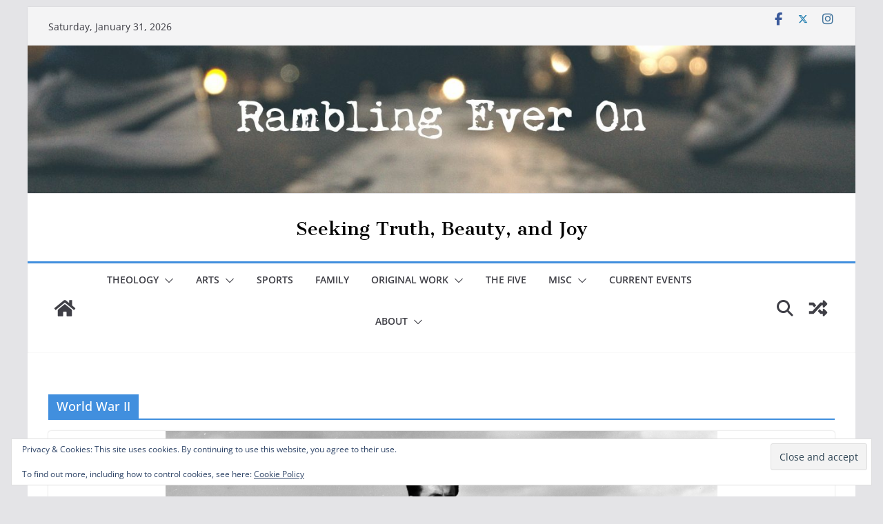

--- FILE ---
content_type: text/html; charset=UTF-8
request_url: https://ramblingeveron.com/tag/world-war-ii/
body_size: 25363
content:
		<!doctype html>
		<html lang="en-US" prefix="og: https://ogp.me/ns#">
		
<head>

			<meta charset="UTF-8"/>
		<meta name="viewport" content="width=device-width, initial-scale=1">
		<link rel="profile" href="http://gmpg.org/xfn/11"/>
		
		<style>img:is([sizes="auto" i], [sizes^="auto," i]) { contain-intrinsic-size: 3000px 1500px }</style>
	<!-- Jetpack Site Verification Tags -->
<meta name="google-site-verification" content="KjQJ4QS1drBWctFblNU1N2BJusnSI1Fu3_Cek2assQ" />
<meta name="msvalidate.01" content="26f15dd4f8289decb1c2944384c1ac7f" />
<meta name="yandex-verification" content="be994217ae7abb6f" />

<!-- Search Engine Optimization by Rank Math - https://rankmath.com/ -->
<title>World War II Archives - Rambling Ever On</title>
<meta name="robots" content="index, follow, max-snippet:-1, max-video-preview:-1, max-image-preview:large"/>
<link rel="canonical" href="https://ramblingeveron.com/tag/world-war-ii/" />
<meta property="og:locale" content="en_US" />
<meta property="og:type" content="article" />
<meta property="og:title" content="World War II Archives - Rambling Ever On" />
<meta property="og:url" content="https://ramblingeveron.com/tag/world-war-ii/" />
<meta property="og:site_name" content="Rambling Ever On" />
<meta property="article:publisher" content="https://www.facebook.com/ramblingeveron" />
<meta name="twitter:card" content="summary_large_image" />
<meta name="twitter:title" content="World War II Archives - Rambling Ever On" />
<meta name="twitter:site" content="@ramblingeveron" />
<meta name="twitter:label1" content="Posts" />
<meta name="twitter:data1" content="3" />
<script type="application/ld+json" class="rank-math-schema">{"@context":"https://schema.org","@graph":[{"@type":"Organization","@id":"https://ramblingeveron.com/#organization","name":"Rambling Ever On","url":"https://ramblingeveron.com","sameAs":["https://www.facebook.com/ramblingeveron","https://twitter.com/ramblingeveron"],"logo":{"@type":"ImageObject","@id":"https://ramblingeveron.com/#logo","url":"https://ramblingeveron.com/wp-content/uploads/2019/01/cropped-REOICON3.jpg","contentUrl":"https://ramblingeveron.com/wp-content/uploads/2019/01/cropped-REOICON3.jpg","caption":"Rambling Ever On","inLanguage":"en-US","width":"150","height":"150"}},{"@type":"WebSite","@id":"https://ramblingeveron.com/#website","url":"https://ramblingeveron.com","name":"Rambling Ever On","publisher":{"@id":"https://ramblingeveron.com/#organization"},"inLanguage":"en-US"},{"@type":"CollectionPage","@id":"https://ramblingeveron.com/tag/world-war-ii/#webpage","url":"https://ramblingeveron.com/tag/world-war-ii/","name":"World War II Archives - Rambling Ever On","isPartOf":{"@id":"https://ramblingeveron.com/#website"},"inLanguage":"en-US"}]}</script>
<!-- /Rank Math WordPress SEO plugin -->

<link rel='dns-prefetch' href='//ramblingeveron.com' />
<link rel='dns-prefetch' href='//stats.wp.com' />
<link rel='dns-prefetch' href='//fonts.googleapis.com' />
<link rel='dns-prefetch' href='//widgets.wp.com' />
<link rel='dns-prefetch' href='//s0.wp.com' />
<link rel='dns-prefetch' href='//0.gravatar.com' />
<link rel='dns-prefetch' href='//1.gravatar.com' />
<link rel='dns-prefetch' href='//2.gravatar.com' />
<link rel='preconnect' href='//c0.wp.com' />
<link rel='preconnect' href='//i0.wp.com' />
<link href='https://fonts.gstatic.com' crossorigin rel='preconnect' />
<link rel="alternate" type="application/rss+xml" title="Rambling Ever On &raquo; Feed" href="https://ramblingeveron.com/feed/" />
<link rel="alternate" type="application/rss+xml" title="Rambling Ever On &raquo; Comments Feed" href="https://ramblingeveron.com/comments/feed/" />
<script type="text/javascript" id="wpp-js" src="https://ramblingeveron.com/wp-content/plugins/wordpress-popular-posts/assets/js/wpp.min.js?ver=7.3.6" data-sampling="0" data-sampling-rate="100" data-api-url="https://ramblingeveron.com/wp-json/wordpress-popular-posts" data-post-id="0" data-token="85b4dc011a" data-lang="0" data-debug="0"></script>
<link rel="alternate" type="application/rss+xml" title="Rambling Ever On &raquo; World War II Tag Feed" href="https://ramblingeveron.com/tag/world-war-ii/feed/" />
<script type="text/javascript">
/* <![CDATA[ */
window._wpemojiSettings = {"baseUrl":"https:\/\/s.w.org\/images\/core\/emoji\/16.0.1\/72x72\/","ext":".png","svgUrl":"https:\/\/s.w.org\/images\/core\/emoji\/16.0.1\/svg\/","svgExt":".svg","source":{"concatemoji":"https:\/\/ramblingeveron.com\/wp-includes\/js\/wp-emoji-release.min.js?ver=6.8.3"}};
/*! This file is auto-generated */
!function(s,n){var o,i,e;function c(e){try{var t={supportTests:e,timestamp:(new Date).valueOf()};sessionStorage.setItem(o,JSON.stringify(t))}catch(e){}}function p(e,t,n){e.clearRect(0,0,e.canvas.width,e.canvas.height),e.fillText(t,0,0);var t=new Uint32Array(e.getImageData(0,0,e.canvas.width,e.canvas.height).data),a=(e.clearRect(0,0,e.canvas.width,e.canvas.height),e.fillText(n,0,0),new Uint32Array(e.getImageData(0,0,e.canvas.width,e.canvas.height).data));return t.every(function(e,t){return e===a[t]})}function u(e,t){e.clearRect(0,0,e.canvas.width,e.canvas.height),e.fillText(t,0,0);for(var n=e.getImageData(16,16,1,1),a=0;a<n.data.length;a++)if(0!==n.data[a])return!1;return!0}function f(e,t,n,a){switch(t){case"flag":return n(e,"\ud83c\udff3\ufe0f\u200d\u26a7\ufe0f","\ud83c\udff3\ufe0f\u200b\u26a7\ufe0f")?!1:!n(e,"\ud83c\udde8\ud83c\uddf6","\ud83c\udde8\u200b\ud83c\uddf6")&&!n(e,"\ud83c\udff4\udb40\udc67\udb40\udc62\udb40\udc65\udb40\udc6e\udb40\udc67\udb40\udc7f","\ud83c\udff4\u200b\udb40\udc67\u200b\udb40\udc62\u200b\udb40\udc65\u200b\udb40\udc6e\u200b\udb40\udc67\u200b\udb40\udc7f");case"emoji":return!a(e,"\ud83e\udedf")}return!1}function g(e,t,n,a){var r="undefined"!=typeof WorkerGlobalScope&&self instanceof WorkerGlobalScope?new OffscreenCanvas(300,150):s.createElement("canvas"),o=r.getContext("2d",{willReadFrequently:!0}),i=(o.textBaseline="top",o.font="600 32px Arial",{});return e.forEach(function(e){i[e]=t(o,e,n,a)}),i}function t(e){var t=s.createElement("script");t.src=e,t.defer=!0,s.head.appendChild(t)}"undefined"!=typeof Promise&&(o="wpEmojiSettingsSupports",i=["flag","emoji"],n.supports={everything:!0,everythingExceptFlag:!0},e=new Promise(function(e){s.addEventListener("DOMContentLoaded",e,{once:!0})}),new Promise(function(t){var n=function(){try{var e=JSON.parse(sessionStorage.getItem(o));if("object"==typeof e&&"number"==typeof e.timestamp&&(new Date).valueOf()<e.timestamp+604800&&"object"==typeof e.supportTests)return e.supportTests}catch(e){}return null}();if(!n){if("undefined"!=typeof Worker&&"undefined"!=typeof OffscreenCanvas&&"undefined"!=typeof URL&&URL.createObjectURL&&"undefined"!=typeof Blob)try{var e="postMessage("+g.toString()+"("+[JSON.stringify(i),f.toString(),p.toString(),u.toString()].join(",")+"));",a=new Blob([e],{type:"text/javascript"}),r=new Worker(URL.createObjectURL(a),{name:"wpTestEmojiSupports"});return void(r.onmessage=function(e){c(n=e.data),r.terminate(),t(n)})}catch(e){}c(n=g(i,f,p,u))}t(n)}).then(function(e){for(var t in e)n.supports[t]=e[t],n.supports.everything=n.supports.everything&&n.supports[t],"flag"!==t&&(n.supports.everythingExceptFlag=n.supports.everythingExceptFlag&&n.supports[t]);n.supports.everythingExceptFlag=n.supports.everythingExceptFlag&&!n.supports.flag,n.DOMReady=!1,n.readyCallback=function(){n.DOMReady=!0}}).then(function(){return e}).then(function(){var e;n.supports.everything||(n.readyCallback(),(e=n.source||{}).concatemoji?t(e.concatemoji):e.wpemoji&&e.twemoji&&(t(e.twemoji),t(e.wpemoji)))}))}((window,document),window._wpemojiSettings);
/* ]]> */
</script>
<style id='wp-emoji-styles-inline-css' type='text/css'>

	img.wp-smiley, img.emoji {
		display: inline !important;
		border: none !important;
		box-shadow: none !important;
		height: 1em !important;
		width: 1em !important;
		margin: 0 0.07em !important;
		vertical-align: -0.1em !important;
		background: none !important;
		padding: 0 !important;
	}
</style>
<link rel='stylesheet' id='wp-block-library-css' href='https://c0.wp.com/c/6.8.3/wp-includes/css/dist/block-library/style.min.css' type='text/css' media='all' />
<style id='wp-block-library-theme-inline-css' type='text/css'>
.wp-block-audio :where(figcaption){color:#555;font-size:13px;text-align:center}.is-dark-theme .wp-block-audio :where(figcaption){color:#ffffffa6}.wp-block-audio{margin:0 0 1em}.wp-block-code{border:1px solid #ccc;border-radius:4px;font-family:Menlo,Consolas,monaco,monospace;padding:.8em 1em}.wp-block-embed :where(figcaption){color:#555;font-size:13px;text-align:center}.is-dark-theme .wp-block-embed :where(figcaption){color:#ffffffa6}.wp-block-embed{margin:0 0 1em}.blocks-gallery-caption{color:#555;font-size:13px;text-align:center}.is-dark-theme .blocks-gallery-caption{color:#ffffffa6}:root :where(.wp-block-image figcaption){color:#555;font-size:13px;text-align:center}.is-dark-theme :root :where(.wp-block-image figcaption){color:#ffffffa6}.wp-block-image{margin:0 0 1em}.wp-block-pullquote{border-bottom:4px solid;border-top:4px solid;color:currentColor;margin-bottom:1.75em}.wp-block-pullquote cite,.wp-block-pullquote footer,.wp-block-pullquote__citation{color:currentColor;font-size:.8125em;font-style:normal;text-transform:uppercase}.wp-block-quote{border-left:.25em solid;margin:0 0 1.75em;padding-left:1em}.wp-block-quote cite,.wp-block-quote footer{color:currentColor;font-size:.8125em;font-style:normal;position:relative}.wp-block-quote:where(.has-text-align-right){border-left:none;border-right:.25em solid;padding-left:0;padding-right:1em}.wp-block-quote:where(.has-text-align-center){border:none;padding-left:0}.wp-block-quote.is-large,.wp-block-quote.is-style-large,.wp-block-quote:where(.is-style-plain){border:none}.wp-block-search .wp-block-search__label{font-weight:700}.wp-block-search__button{border:1px solid #ccc;padding:.375em .625em}:where(.wp-block-group.has-background){padding:1.25em 2.375em}.wp-block-separator.has-css-opacity{opacity:.4}.wp-block-separator{border:none;border-bottom:2px solid;margin-left:auto;margin-right:auto}.wp-block-separator.has-alpha-channel-opacity{opacity:1}.wp-block-separator:not(.is-style-wide):not(.is-style-dots){width:100px}.wp-block-separator.has-background:not(.is-style-dots){border-bottom:none;height:1px}.wp-block-separator.has-background:not(.is-style-wide):not(.is-style-dots){height:2px}.wp-block-table{margin:0 0 1em}.wp-block-table td,.wp-block-table th{word-break:normal}.wp-block-table :where(figcaption){color:#555;font-size:13px;text-align:center}.is-dark-theme .wp-block-table :where(figcaption){color:#ffffffa6}.wp-block-video :where(figcaption){color:#555;font-size:13px;text-align:center}.is-dark-theme .wp-block-video :where(figcaption){color:#ffffffa6}.wp-block-video{margin:0 0 1em}:root :where(.wp-block-template-part.has-background){margin-bottom:0;margin-top:0;padding:1.25em 2.375em}
</style>
<style id='co-authors-plus-coauthors-style-inline-css' type='text/css'>
.wp-block-co-authors-plus-coauthors.is-layout-flow [class*=wp-block-co-authors-plus]{display:inline}

</style>
<style id='co-authors-plus-avatar-style-inline-css' type='text/css'>
.wp-block-co-authors-plus-avatar :where(img){height:auto;max-width:100%;vertical-align:bottom}.wp-block-co-authors-plus-coauthors.is-layout-flow .wp-block-co-authors-plus-avatar :where(img){vertical-align:middle}.wp-block-co-authors-plus-avatar:is(.alignleft,.alignright){display:table}.wp-block-co-authors-plus-avatar.aligncenter{display:table;margin-inline:auto}

</style>
<style id='co-authors-plus-image-style-inline-css' type='text/css'>
.wp-block-co-authors-plus-image{margin-bottom:0}.wp-block-co-authors-plus-image :where(img){height:auto;max-width:100%;vertical-align:bottom}.wp-block-co-authors-plus-coauthors.is-layout-flow .wp-block-co-authors-plus-image :where(img){vertical-align:middle}.wp-block-co-authors-plus-image:is(.alignfull,.alignwide) :where(img){width:100%}.wp-block-co-authors-plus-image:is(.alignleft,.alignright){display:table}.wp-block-co-authors-plus-image.aligncenter{display:table;margin-inline:auto}

</style>
<link rel='stylesheet' id='mediaelement-css' href='https://c0.wp.com/c/6.8.3/wp-includes/js/mediaelement/mediaelementplayer-legacy.min.css' type='text/css' media='all' />
<link rel='stylesheet' id='wp-mediaelement-css' href='https://c0.wp.com/c/6.8.3/wp-includes/js/mediaelement/wp-mediaelement.min.css' type='text/css' media='all' />
<style id='jetpack-sharing-buttons-style-inline-css' type='text/css'>
.jetpack-sharing-buttons__services-list{display:flex;flex-direction:row;flex-wrap:wrap;gap:0;list-style-type:none;margin:5px;padding:0}.jetpack-sharing-buttons__services-list.has-small-icon-size{font-size:12px}.jetpack-sharing-buttons__services-list.has-normal-icon-size{font-size:16px}.jetpack-sharing-buttons__services-list.has-large-icon-size{font-size:24px}.jetpack-sharing-buttons__services-list.has-huge-icon-size{font-size:36px}@media print{.jetpack-sharing-buttons__services-list{display:none!important}}.editor-styles-wrapper .wp-block-jetpack-sharing-buttons{gap:0;padding-inline-start:0}ul.jetpack-sharing-buttons__services-list.has-background{padding:1.25em 2.375em}
</style>
<style id='global-styles-inline-css' type='text/css'>
:root{--wp--preset--aspect-ratio--square: 1;--wp--preset--aspect-ratio--4-3: 4/3;--wp--preset--aspect-ratio--3-4: 3/4;--wp--preset--aspect-ratio--3-2: 3/2;--wp--preset--aspect-ratio--2-3: 2/3;--wp--preset--aspect-ratio--16-9: 16/9;--wp--preset--aspect-ratio--9-16: 9/16;--wp--preset--color--black: #000000;--wp--preset--color--cyan-bluish-gray: #abb8c3;--wp--preset--color--white: #ffffff;--wp--preset--color--pale-pink: #f78da7;--wp--preset--color--vivid-red: #cf2e2e;--wp--preset--color--luminous-vivid-orange: #ff6900;--wp--preset--color--luminous-vivid-amber: #fcb900;--wp--preset--color--light-green-cyan: #7bdcb5;--wp--preset--color--vivid-green-cyan: #00d084;--wp--preset--color--pale-cyan-blue: #8ed1fc;--wp--preset--color--vivid-cyan-blue: #0693e3;--wp--preset--color--vivid-purple: #9b51e0;--wp--preset--gradient--vivid-cyan-blue-to-vivid-purple: linear-gradient(135deg,rgba(6,147,227,1) 0%,rgb(155,81,224) 100%);--wp--preset--gradient--light-green-cyan-to-vivid-green-cyan: linear-gradient(135deg,rgb(122,220,180) 0%,rgb(0,208,130) 100%);--wp--preset--gradient--luminous-vivid-amber-to-luminous-vivid-orange: linear-gradient(135deg,rgba(252,185,0,1) 0%,rgba(255,105,0,1) 100%);--wp--preset--gradient--luminous-vivid-orange-to-vivid-red: linear-gradient(135deg,rgba(255,105,0,1) 0%,rgb(207,46,46) 100%);--wp--preset--gradient--very-light-gray-to-cyan-bluish-gray: linear-gradient(135deg,rgb(238,238,238) 0%,rgb(169,184,195) 100%);--wp--preset--gradient--cool-to-warm-spectrum: linear-gradient(135deg,rgb(74,234,220) 0%,rgb(151,120,209) 20%,rgb(207,42,186) 40%,rgb(238,44,130) 60%,rgb(251,105,98) 80%,rgb(254,248,76) 100%);--wp--preset--gradient--blush-light-purple: linear-gradient(135deg,rgb(255,206,236) 0%,rgb(152,150,240) 100%);--wp--preset--gradient--blush-bordeaux: linear-gradient(135deg,rgb(254,205,165) 0%,rgb(254,45,45) 50%,rgb(107,0,62) 100%);--wp--preset--gradient--luminous-dusk: linear-gradient(135deg,rgb(255,203,112) 0%,rgb(199,81,192) 50%,rgb(65,88,208) 100%);--wp--preset--gradient--pale-ocean: linear-gradient(135deg,rgb(255,245,203) 0%,rgb(182,227,212) 50%,rgb(51,167,181) 100%);--wp--preset--gradient--electric-grass: linear-gradient(135deg,rgb(202,248,128) 0%,rgb(113,206,126) 100%);--wp--preset--gradient--midnight: linear-gradient(135deg,rgb(2,3,129) 0%,rgb(40,116,252) 100%);--wp--preset--font-size--small: 13px;--wp--preset--font-size--medium: 20px;--wp--preset--font-size--large: 36px;--wp--preset--font-size--x-large: 42px;--wp--preset--font-family--inknut-antiqua: Inknut Antiqua;--wp--preset--font-family--monda: Monda;--wp--preset--spacing--20: 0.44rem;--wp--preset--spacing--30: 0.67rem;--wp--preset--spacing--40: 1rem;--wp--preset--spacing--50: 1.5rem;--wp--preset--spacing--60: 2.25rem;--wp--preset--spacing--70: 3.38rem;--wp--preset--spacing--80: 5.06rem;--wp--preset--shadow--natural: 6px 6px 9px rgba(0, 0, 0, 0.2);--wp--preset--shadow--deep: 12px 12px 50px rgba(0, 0, 0, 0.4);--wp--preset--shadow--sharp: 6px 6px 0px rgba(0, 0, 0, 0.2);--wp--preset--shadow--outlined: 6px 6px 0px -3px rgba(255, 255, 255, 1), 6px 6px rgba(0, 0, 0, 1);--wp--preset--shadow--crisp: 6px 6px 0px rgba(0, 0, 0, 1);}:where(body) { margin: 0; }.wp-site-blocks > .alignleft { float: left; margin-right: 2em; }.wp-site-blocks > .alignright { float: right; margin-left: 2em; }.wp-site-blocks > .aligncenter { justify-content: center; margin-left: auto; margin-right: auto; }:where(.wp-site-blocks) > * { margin-block-start: 24px; margin-block-end: 0; }:where(.wp-site-blocks) > :first-child { margin-block-start: 0; }:where(.wp-site-blocks) > :last-child { margin-block-end: 0; }:root { --wp--style--block-gap: 24px; }:root :where(.is-layout-flow) > :first-child{margin-block-start: 0;}:root :where(.is-layout-flow) > :last-child{margin-block-end: 0;}:root :where(.is-layout-flow) > *{margin-block-start: 24px;margin-block-end: 0;}:root :where(.is-layout-constrained) > :first-child{margin-block-start: 0;}:root :where(.is-layout-constrained) > :last-child{margin-block-end: 0;}:root :where(.is-layout-constrained) > *{margin-block-start: 24px;margin-block-end: 0;}:root :where(.is-layout-flex){gap: 24px;}:root :where(.is-layout-grid){gap: 24px;}.is-layout-flow > .alignleft{float: left;margin-inline-start: 0;margin-inline-end: 2em;}.is-layout-flow > .alignright{float: right;margin-inline-start: 2em;margin-inline-end: 0;}.is-layout-flow > .aligncenter{margin-left: auto !important;margin-right: auto !important;}.is-layout-constrained > .alignleft{float: left;margin-inline-start: 0;margin-inline-end: 2em;}.is-layout-constrained > .alignright{float: right;margin-inline-start: 2em;margin-inline-end: 0;}.is-layout-constrained > .aligncenter{margin-left: auto !important;margin-right: auto !important;}.is-layout-constrained > :where(:not(.alignleft):not(.alignright):not(.alignfull)){margin-left: auto !important;margin-right: auto !important;}body .is-layout-flex{display: flex;}.is-layout-flex{flex-wrap: wrap;align-items: center;}.is-layout-flex > :is(*, div){margin: 0;}body .is-layout-grid{display: grid;}.is-layout-grid > :is(*, div){margin: 0;}body{padding-top: 0px;padding-right: 0px;padding-bottom: 0px;padding-left: 0px;}a:where(:not(.wp-element-button)){text-decoration: underline;}:root :where(.wp-element-button, .wp-block-button__link){background-color: #32373c;border-width: 0;color: #fff;font-family: inherit;font-size: inherit;line-height: inherit;padding: calc(0.667em + 2px) calc(1.333em + 2px);text-decoration: none;}.has-black-color{color: var(--wp--preset--color--black) !important;}.has-cyan-bluish-gray-color{color: var(--wp--preset--color--cyan-bluish-gray) !important;}.has-white-color{color: var(--wp--preset--color--white) !important;}.has-pale-pink-color{color: var(--wp--preset--color--pale-pink) !important;}.has-vivid-red-color{color: var(--wp--preset--color--vivid-red) !important;}.has-luminous-vivid-orange-color{color: var(--wp--preset--color--luminous-vivid-orange) !important;}.has-luminous-vivid-amber-color{color: var(--wp--preset--color--luminous-vivid-amber) !important;}.has-light-green-cyan-color{color: var(--wp--preset--color--light-green-cyan) !important;}.has-vivid-green-cyan-color{color: var(--wp--preset--color--vivid-green-cyan) !important;}.has-pale-cyan-blue-color{color: var(--wp--preset--color--pale-cyan-blue) !important;}.has-vivid-cyan-blue-color{color: var(--wp--preset--color--vivid-cyan-blue) !important;}.has-vivid-purple-color{color: var(--wp--preset--color--vivid-purple) !important;}.has-black-background-color{background-color: var(--wp--preset--color--black) !important;}.has-cyan-bluish-gray-background-color{background-color: var(--wp--preset--color--cyan-bluish-gray) !important;}.has-white-background-color{background-color: var(--wp--preset--color--white) !important;}.has-pale-pink-background-color{background-color: var(--wp--preset--color--pale-pink) !important;}.has-vivid-red-background-color{background-color: var(--wp--preset--color--vivid-red) !important;}.has-luminous-vivid-orange-background-color{background-color: var(--wp--preset--color--luminous-vivid-orange) !important;}.has-luminous-vivid-amber-background-color{background-color: var(--wp--preset--color--luminous-vivid-amber) !important;}.has-light-green-cyan-background-color{background-color: var(--wp--preset--color--light-green-cyan) !important;}.has-vivid-green-cyan-background-color{background-color: var(--wp--preset--color--vivid-green-cyan) !important;}.has-pale-cyan-blue-background-color{background-color: var(--wp--preset--color--pale-cyan-blue) !important;}.has-vivid-cyan-blue-background-color{background-color: var(--wp--preset--color--vivid-cyan-blue) !important;}.has-vivid-purple-background-color{background-color: var(--wp--preset--color--vivid-purple) !important;}.has-black-border-color{border-color: var(--wp--preset--color--black) !important;}.has-cyan-bluish-gray-border-color{border-color: var(--wp--preset--color--cyan-bluish-gray) !important;}.has-white-border-color{border-color: var(--wp--preset--color--white) !important;}.has-pale-pink-border-color{border-color: var(--wp--preset--color--pale-pink) !important;}.has-vivid-red-border-color{border-color: var(--wp--preset--color--vivid-red) !important;}.has-luminous-vivid-orange-border-color{border-color: var(--wp--preset--color--luminous-vivid-orange) !important;}.has-luminous-vivid-amber-border-color{border-color: var(--wp--preset--color--luminous-vivid-amber) !important;}.has-light-green-cyan-border-color{border-color: var(--wp--preset--color--light-green-cyan) !important;}.has-vivid-green-cyan-border-color{border-color: var(--wp--preset--color--vivid-green-cyan) !important;}.has-pale-cyan-blue-border-color{border-color: var(--wp--preset--color--pale-cyan-blue) !important;}.has-vivid-cyan-blue-border-color{border-color: var(--wp--preset--color--vivid-cyan-blue) !important;}.has-vivid-purple-border-color{border-color: var(--wp--preset--color--vivid-purple) !important;}.has-vivid-cyan-blue-to-vivid-purple-gradient-background{background: var(--wp--preset--gradient--vivid-cyan-blue-to-vivid-purple) !important;}.has-light-green-cyan-to-vivid-green-cyan-gradient-background{background: var(--wp--preset--gradient--light-green-cyan-to-vivid-green-cyan) !important;}.has-luminous-vivid-amber-to-luminous-vivid-orange-gradient-background{background: var(--wp--preset--gradient--luminous-vivid-amber-to-luminous-vivid-orange) !important;}.has-luminous-vivid-orange-to-vivid-red-gradient-background{background: var(--wp--preset--gradient--luminous-vivid-orange-to-vivid-red) !important;}.has-very-light-gray-to-cyan-bluish-gray-gradient-background{background: var(--wp--preset--gradient--very-light-gray-to-cyan-bluish-gray) !important;}.has-cool-to-warm-spectrum-gradient-background{background: var(--wp--preset--gradient--cool-to-warm-spectrum) !important;}.has-blush-light-purple-gradient-background{background: var(--wp--preset--gradient--blush-light-purple) !important;}.has-blush-bordeaux-gradient-background{background: var(--wp--preset--gradient--blush-bordeaux) !important;}.has-luminous-dusk-gradient-background{background: var(--wp--preset--gradient--luminous-dusk) !important;}.has-pale-ocean-gradient-background{background: var(--wp--preset--gradient--pale-ocean) !important;}.has-electric-grass-gradient-background{background: var(--wp--preset--gradient--electric-grass) !important;}.has-midnight-gradient-background{background: var(--wp--preset--gradient--midnight) !important;}.has-small-font-size{font-size: var(--wp--preset--font-size--small) !important;}.has-medium-font-size{font-size: var(--wp--preset--font-size--medium) !important;}.has-large-font-size{font-size: var(--wp--preset--font-size--large) !important;}.has-x-large-font-size{font-size: var(--wp--preset--font-size--x-large) !important;}.has-inknut-antiqua-font-family{font-family: var(--wp--preset--font-family--inknut-antiqua) !important;}.has-monda-font-family{font-family: var(--wp--preset--font-family--monda) !important;}
:root :where(.wp-block-pullquote){font-size: 1.5em;line-height: 1.6;}
</style>
<link rel='stylesheet' id='perfect-pullquotes-styles-css' href='https://ramblingeveron.com/wp-content/plugins/perfect-pullquotes/perfect-pullquotes.css?ver=1.7.5' type='text/css' media='all' />
<link rel='stylesheet' id='wp-polls-css' href='https://ramblingeveron.com/wp-content/plugins/wp-polls/polls-css.css?ver=2.77.3' type='text/css' media='all' />
<style id='wp-polls-inline-css' type='text/css'>
.wp-polls .pollbar {
	margin: 1px;
	font-size: 6px;
	line-height: 8px;
	height: 8px;
	background-image: url('https://ramblingeveron.com/wp-content/plugins/wp-polls/images/default/pollbg.gif');
	border: 1px solid #c8c8c8;
}

</style>
<link rel='stylesheet' id='orgseries-box-css-css' href='https://ramblingeveron.com/wp-content/plugins/organize-series/orgSeriesBoxTheme.css?ver=6.8.3' type='text/css' media='all' />
<link rel='stylesheet' id='pps-post-list-box-frontend-css' href='https://ramblingeveron.com/wp-content/plugins/organize-series/addons/post-list-box/classes/../assets/css/post-list-box-frontend.css?ver=2.17.0' type='text/css' media='all' />
<link rel='stylesheet' id='crp-style-rounded-thumbs-css' href='https://ramblingeveron.com/wp-content/plugins/contextual-related-posts/css/rounded-thumbs.min.css?ver=4.1.0' type='text/css' media='all' />
<style id='crp-style-rounded-thumbs-inline-css' type='text/css'>

			.crp_related.crp-rounded-thumbs a {
				width: 150px;
                height: 150px;
				text-decoration: none;
			}
			.crp_related.crp-rounded-thumbs img {
				max-width: 150px;
				margin: auto;
			}
			.crp_related.crp-rounded-thumbs .crp_title {
				width: 100%;
			}
			
</style>
<link rel='stylesheet' id='wordpress-popular-posts-css-css' href='https://ramblingeveron.com/wp-content/plugins/wordpress-popular-posts/assets/css/wpp.css?ver=7.3.6' type='text/css' media='all' />
<link rel='stylesheet' id='colormag_style-css' href='https://ramblingeveron.com/wp-content/themes/colormag/style.css?ver=4.0.12' type='text/css' media='all' />
<style id='colormag_style-inline-css' type='text/css'>
.colormag-button,
			blockquote, button,
			input[type=reset],
			input[type=button],
			input[type=submit],
			.cm-home-icon.front_page_on,
			.cm-post-categories a,
			.cm-primary-nav ul li ul li:hover,
			.cm-primary-nav ul li.current-menu-item,
			.cm-primary-nav ul li.current_page_ancestor,
			.cm-primary-nav ul li.current-menu-ancestor,
			.cm-primary-nav ul li.current_page_item,
			.cm-primary-nav ul li:hover,
			.cm-primary-nav ul li.focus,
			.cm-mobile-nav li a:hover,
			.colormag-header-clean #cm-primary-nav .cm-menu-toggle:hover,
			.cm-header .cm-mobile-nav li:hover,
			.cm-header .cm-mobile-nav li.current-page-ancestor,
			.cm-header .cm-mobile-nav li.current-menu-ancestor,
			.cm-header .cm-mobile-nav li.current-page-item,
			.cm-header .cm-mobile-nav li.current-menu-item,
			.cm-primary-nav ul li.focus > a,
			.cm-layout-2 .cm-primary-nav ul ul.sub-menu li.focus > a,
			.cm-mobile-nav .current-menu-item>a, .cm-mobile-nav .current_page_item>a,
			.colormag-header-clean .cm-mobile-nav li:hover > a,
			.colormag-header-clean .cm-mobile-nav li.current-page-ancestor > a,
			.colormag-header-clean .cm-mobile-nav li.current-menu-ancestor > a,
			.colormag-header-clean .cm-mobile-nav li.current-page-item > a,
			.colormag-header-clean .cm-mobile-nav li.current-menu-item > a,
			.fa.search-top:hover,
			.widget_call_to_action .btn--primary,
			.colormag-footer--classic .cm-footer-cols .cm-row .cm-widget-title span::before,
			.colormag-footer--classic-bordered .cm-footer-cols .cm-row .cm-widget-title span::before,
			.cm-featured-posts .cm-widget-title span,
			.cm-featured-category-slider-widget .cm-slide-content .cm-entry-header-meta .cm-post-categories a,
			.cm-highlighted-posts .cm-post-content .cm-entry-header-meta .cm-post-categories a,
			.cm-category-slide-next, .cm-category-slide-prev, .slide-next,
			.slide-prev, .cm-tabbed-widget ul li, .cm-posts .wp-pagenavi .current,
			.cm-posts .wp-pagenavi a:hover, .cm-secondary .cm-widget-title span,
			.cm-posts .post .cm-post-content .cm-entry-header-meta .cm-post-categories a,
			.cm-page-header .cm-page-title span, .entry-meta .post-format i,
			.format-link .cm-entry-summary a, .cm-entry-button, .infinite-scroll .tg-infinite-scroll,
			.no-more-post-text, .pagination span,
			.comments-area .comment-author-link span,
			.cm-footer-cols .cm-row .cm-widget-title span,
			.advertisement_above_footer .cm-widget-title span,
			.error, .cm-primary .cm-widget-title span,
			.related-posts-wrapper.style-three .cm-post-content .cm-entry-title a:hover:before,
			.cm-slider-area .cm-widget-title span,
			.cm-beside-slider-widget .cm-widget-title span,
			.top-full-width-sidebar .cm-widget-title span,
			.wp-block-quote, .wp-block-quote.is-style-large,
			.wp-block-quote.has-text-align-right,
			.cm-error-404 .cm-btn, .widget .wp-block-heading, .wp-block-search button,
			.widget a::before, .cm-post-date a::before,
			.byline a::before,
			.colormag-footer--classic-bordered .cm-widget-title::before,
			.wp-block-button__link,
			#cm-tertiary .cm-widget-title span,
			.link-pagination .post-page-numbers.current,
			.wp-block-query-pagination-numbers .page-numbers.current,
			.wp-element-button,
			.wp-block-button .wp-block-button__link,
			.wp-element-button,
			.cm-layout-2 .cm-primary-nav ul ul.sub-menu li:hover,
			.cm-layout-2 .cm-primary-nav ul ul.sub-menu li.current-menu-ancestor,
			.cm-layout-2 .cm-primary-nav ul ul.sub-menu li.current-menu-item,
			.cm-layout-2 .cm-primary-nav ul ul.sub-menu li.focus,
			.search-wrap button,
			.page-numbers .current,
			.cm-footer-builder .cm-widget-title span,
			.wp-block-search .wp-element-button:hover{background-color:#418fde;}a,
			.cm-layout-2 #cm-primary-nav .fa.search-top:hover,
			.cm-layout-2 #cm-primary-nav.cm-mobile-nav .cm-random-post a:hover .fa-random,
			.cm-layout-2 #cm-primary-nav.cm-primary-nav .cm-random-post a:hover .fa-random,
			.cm-layout-2 .breaking-news .newsticker a:hover,
			.cm-layout-2 .cm-primary-nav ul li.current-menu-item > a,
			.cm-layout-2 .cm-primary-nav ul li.current_page_item > a,
			.cm-layout-2 .cm-primary-nav ul li:hover > a,
			.cm-layout-2 .cm-primary-nav ul li.focus > a
			.dark-skin .cm-layout-2-style-1 #cm-primary-nav.cm-primary-nav .cm-home-icon:hover .fa,
			.byline a:hover, .comments a:hover, .cm-edit-link a:hover, .cm-post-date a:hover,
			.social-links:not(.cm-header-actions .social-links) i.fa:hover, .cm-tag-links a:hover,
			.colormag-header-clean .social-links li:hover i.fa, .cm-layout-2-style-1 .social-links li:hover i.fa,
			.colormag-header-clean .breaking-news .newsticker a:hover, .widget_featured_posts .article-content .cm-entry-title a:hover,
			.widget_featured_slider .slide-content .cm-below-entry-meta .byline a:hover,
			.widget_featured_slider .slide-content .cm-below-entry-meta .comments a:hover,
			.widget_featured_slider .slide-content .cm-below-entry-meta .cm-post-date a:hover,
			.widget_featured_slider .slide-content .cm-entry-title a:hover,
			.widget_block_picture_news.widget_featured_posts .article-content .cm-entry-title a:hover,
			.widget_highlighted_posts .article-content .cm-below-entry-meta .byline a:hover,
			.widget_highlighted_posts .article-content .cm-below-entry-meta .comments a:hover,
			.widget_highlighted_posts .article-content .cm-below-entry-meta .cm-post-date a:hover,
			.widget_highlighted_posts .article-content .cm-entry-title a:hover, i.fa-arrow-up, i.fa-arrow-down,
			.cm-site-title a, #content .post .article-content .cm-entry-title a:hover, .entry-meta .byline i,
			.entry-meta .cat-links i, .entry-meta a, .post .cm-entry-title a:hover, .search .cm-entry-title a:hover,
			.entry-meta .comments-link a:hover, .entry-meta .cm-edit-link a:hover, .entry-meta .cm-post-date a:hover,
			.entry-meta .cm-tag-links a:hover, .single #content .tags a:hover, .count, .next a:hover, .previous a:hover,
			.related-posts-main-title .fa, .single-related-posts .article-content .cm-entry-title a:hover,
			.pagination a span:hover,
			#content .comments-area a.comment-cm-edit-link:hover, #content .comments-area a.comment-permalink:hover,
			#content .comments-area article header cite a:hover, .comments-area .comment-author-link a:hover,
			.comment .comment-reply-link:hover,
			.nav-next a, .nav-previous a,
			#cm-footer .cm-footer-menu ul li a:hover,
			.cm-footer-cols .cm-row a:hover, a#scroll-up i, .related-posts-wrapper-flyout .cm-entry-title a:hover,
			.human-diff-time .human-diff-time-display:hover,
			.cm-layout-2-style-1 #cm-primary-nav .fa:hover,
			.cm-footer-bar a,
			.cm-post-date a:hover,
			.cm-author a:hover,
			.cm-comments-link a:hover,
			.cm-tag-links a:hover,
			.cm-edit-link a:hover,
			.cm-footer-bar .copyright a,
			.cm-featured-posts .cm-entry-title a:hover,
			.cm-posts .post .cm-post-content .cm-entry-title a:hover,
			.cm-posts .post .single-title-above .cm-entry-title a:hover,
			.cm-layout-2 .cm-primary-nav ul li:hover > a,
			.cm-layout-2 #cm-primary-nav .fa:hover,
			.cm-entry-title a:hover,
			button:hover, input[type="button"]:hover,
			input[type="reset"]:hover,
			input[type="submit"]:hover,
			.wp-block-button .wp-block-button__link:hover,
			.cm-button:hover,
			.wp-element-button:hover,
			li.product .added_to_cart:hover,
			.comments-area .comment-permalink:hover,
			.cm-footer-bar-area .cm-footer-bar__2 a{color:#418fde;}#cm-primary-nav,
			.cm-contained .cm-header-2 .cm-row, .cm-header-builder.cm-full-width .cm-main-header .cm-header-bottom-row{border-top-color:#418fde;}.cm-layout-2 #cm-primary-nav,
			.cm-layout-2 .cm-primary-nav ul ul.sub-menu li:hover,
			.cm-layout-2 .cm-primary-nav ul > li:hover > a,
			.cm-layout-2 .cm-primary-nav ul > li.current-menu-item > a,
			.cm-layout-2 .cm-primary-nav ul > li.current-menu-ancestor > a,
			.cm-layout-2 .cm-primary-nav ul ul.sub-menu li.current-menu-ancestor,
			.cm-layout-2 .cm-primary-nav ul ul.sub-menu li.current-menu-item,
			.cm-layout-2 .cm-primary-nav ul ul.sub-menu li.focus,
			cm-layout-2 .cm-primary-nav ul ul.sub-menu li.current-menu-ancestor,
			cm-layout-2 .cm-primary-nav ul ul.sub-menu li.current-menu-item,
			cm-layout-2 #cm-primary-nav .cm-menu-toggle:hover,
			cm-layout-2 #cm-primary-nav.cm-mobile-nav .cm-menu-toggle,
			cm-layout-2 .cm-primary-nav ul > li:hover > a,
			cm-layout-2 .cm-primary-nav ul > li.current-menu-item > a,
			cm-layout-2 .cm-primary-nav ul > li.current-menu-ancestor > a,
			.cm-layout-2 .cm-primary-nav ul li.focus > a, .pagination a span:hover,
			.cm-error-404 .cm-btn,
			.single-post .cm-post-categories a::after,
			.widget .block-title,
			.cm-layout-2 .cm-primary-nav ul li.focus > a,
			button,
			input[type="button"],
			input[type="reset"],
			input[type="submit"],
			.wp-block-button .wp-block-button__link,
			.cm-button,
			.wp-element-button,
			li.product .added_to_cart{border-color:#418fde;}.cm-secondary .cm-widget-title,
			#cm-tertiary .cm-widget-title,
			.widget_featured_posts .widget-title,
			#secondary .widget-title,
			#cm-tertiary .widget-title,
			.cm-page-header .cm-page-title,
			.cm-footer-cols .cm-row .widget-title,
			.advertisement_above_footer .widget-title,
			#primary .widget-title,
			.widget_slider_area .widget-title,
			.widget_beside_slider .widget-title,
			.top-full-width-sidebar .widget-title,
			.cm-footer-cols .cm-row .cm-widget-title,
			.cm-footer-bar .copyright a,
			.cm-layout-2.cm-layout-2-style-2 #cm-primary-nav,
			.cm-layout-2 .cm-primary-nav ul > li:hover > a,
			.cm-footer-builder .cm-widget-title,
			.cm-layout-2 .cm-primary-nav ul > li.current-menu-item > a{border-bottom-color:#418fde;}.cm-site-title{font-family:Actor;font-size:61px;}.cm-site-description{font-family:Cantata One;font-size:26px;}.cm-site-title a{color:#000000;}.cm-site-description{color:#000000;}@media screen and (min-width: 992px) {.cm-primary{width:70%;}}#cm-primary-nav{border-top-width:3px;}body{background-position:;background-size:contain;background-attachment:fixed;}#cm-primary-nav{border-top-color:#000000;}.cm-header .cm-menu-toggle svg,
			.cm-header .cm-menu-toggle svg{fill:#ffffff;}.cm-footer-bar-area .cm-footer-bar__2 a{color:#207daf;}.colormag-button,
			blockquote, button,
			input[type=reset],
			input[type=button],
			input[type=submit],
			.cm-home-icon.front_page_on,
			.cm-post-categories a,
			.cm-primary-nav ul li ul li:hover,
			.cm-primary-nav ul li.current-menu-item,
			.cm-primary-nav ul li.current_page_ancestor,
			.cm-primary-nav ul li.current-menu-ancestor,
			.cm-primary-nav ul li.current_page_item,
			.cm-primary-nav ul li:hover,
			.cm-primary-nav ul li.focus,
			.cm-mobile-nav li a:hover,
			.colormag-header-clean #cm-primary-nav .cm-menu-toggle:hover,
			.cm-header .cm-mobile-nav li:hover,
			.cm-header .cm-mobile-nav li.current-page-ancestor,
			.cm-header .cm-mobile-nav li.current-menu-ancestor,
			.cm-header .cm-mobile-nav li.current-page-item,
			.cm-header .cm-mobile-nav li.current-menu-item,
			.cm-primary-nav ul li.focus > a,
			.cm-layout-2 .cm-primary-nav ul ul.sub-menu li.focus > a,
			.cm-mobile-nav .current-menu-item>a, .cm-mobile-nav .current_page_item>a,
			.colormag-header-clean .cm-mobile-nav li:hover > a,
			.colormag-header-clean .cm-mobile-nav li.current-page-ancestor > a,
			.colormag-header-clean .cm-mobile-nav li.current-menu-ancestor > a,
			.colormag-header-clean .cm-mobile-nav li.current-page-item > a,
			.colormag-header-clean .cm-mobile-nav li.current-menu-item > a,
			.fa.search-top:hover,
			.widget_call_to_action .btn--primary,
			.colormag-footer--classic .cm-footer-cols .cm-row .cm-widget-title span::before,
			.colormag-footer--classic-bordered .cm-footer-cols .cm-row .cm-widget-title span::before,
			.cm-featured-posts .cm-widget-title span,
			.cm-featured-category-slider-widget .cm-slide-content .cm-entry-header-meta .cm-post-categories a,
			.cm-highlighted-posts .cm-post-content .cm-entry-header-meta .cm-post-categories a,
			.cm-category-slide-next, .cm-category-slide-prev, .slide-next,
			.slide-prev, .cm-tabbed-widget ul li, .cm-posts .wp-pagenavi .current,
			.cm-posts .wp-pagenavi a:hover, .cm-secondary .cm-widget-title span,
			.cm-posts .post .cm-post-content .cm-entry-header-meta .cm-post-categories a,
			.cm-page-header .cm-page-title span, .entry-meta .post-format i,
			.format-link .cm-entry-summary a, .cm-entry-button, .infinite-scroll .tg-infinite-scroll,
			.no-more-post-text, .pagination span,
			.comments-area .comment-author-link span,
			.cm-footer-cols .cm-row .cm-widget-title span,
			.advertisement_above_footer .cm-widget-title span,
			.error, .cm-primary .cm-widget-title span,
			.related-posts-wrapper.style-three .cm-post-content .cm-entry-title a:hover:before,
			.cm-slider-area .cm-widget-title span,
			.cm-beside-slider-widget .cm-widget-title span,
			.top-full-width-sidebar .cm-widget-title span,
			.wp-block-quote, .wp-block-quote.is-style-large,
			.wp-block-quote.has-text-align-right,
			.cm-error-404 .cm-btn, .widget .wp-block-heading, .wp-block-search button,
			.widget a::before, .cm-post-date a::before,
			.byline a::before,
			.colormag-footer--classic-bordered .cm-widget-title::before,
			.wp-block-button__link,
			#cm-tertiary .cm-widget-title span,
			.link-pagination .post-page-numbers.current,
			.wp-block-query-pagination-numbers .page-numbers.current,
			.wp-element-button,
			.wp-block-button .wp-block-button__link,
			.wp-element-button,
			.cm-layout-2 .cm-primary-nav ul ul.sub-menu li:hover,
			.cm-layout-2 .cm-primary-nav ul ul.sub-menu li.current-menu-ancestor,
			.cm-layout-2 .cm-primary-nav ul ul.sub-menu li.current-menu-item,
			.cm-layout-2 .cm-primary-nav ul ul.sub-menu li.focus,
			.search-wrap button,
			.page-numbers .current,
			.cm-footer-builder .cm-widget-title span,
			.wp-block-search .wp-element-button:hover{background-color:#418fde;}a,
			.cm-layout-2 #cm-primary-nav .fa.search-top:hover,
			.cm-layout-2 #cm-primary-nav.cm-mobile-nav .cm-random-post a:hover .fa-random,
			.cm-layout-2 #cm-primary-nav.cm-primary-nav .cm-random-post a:hover .fa-random,
			.cm-layout-2 .breaking-news .newsticker a:hover,
			.cm-layout-2 .cm-primary-nav ul li.current-menu-item > a,
			.cm-layout-2 .cm-primary-nav ul li.current_page_item > a,
			.cm-layout-2 .cm-primary-nav ul li:hover > a,
			.cm-layout-2 .cm-primary-nav ul li.focus > a
			.dark-skin .cm-layout-2-style-1 #cm-primary-nav.cm-primary-nav .cm-home-icon:hover .fa,
			.byline a:hover, .comments a:hover, .cm-edit-link a:hover, .cm-post-date a:hover,
			.social-links:not(.cm-header-actions .social-links) i.fa:hover, .cm-tag-links a:hover,
			.colormag-header-clean .social-links li:hover i.fa, .cm-layout-2-style-1 .social-links li:hover i.fa,
			.colormag-header-clean .breaking-news .newsticker a:hover, .widget_featured_posts .article-content .cm-entry-title a:hover,
			.widget_featured_slider .slide-content .cm-below-entry-meta .byline a:hover,
			.widget_featured_slider .slide-content .cm-below-entry-meta .comments a:hover,
			.widget_featured_slider .slide-content .cm-below-entry-meta .cm-post-date a:hover,
			.widget_featured_slider .slide-content .cm-entry-title a:hover,
			.widget_block_picture_news.widget_featured_posts .article-content .cm-entry-title a:hover,
			.widget_highlighted_posts .article-content .cm-below-entry-meta .byline a:hover,
			.widget_highlighted_posts .article-content .cm-below-entry-meta .comments a:hover,
			.widget_highlighted_posts .article-content .cm-below-entry-meta .cm-post-date a:hover,
			.widget_highlighted_posts .article-content .cm-entry-title a:hover, i.fa-arrow-up, i.fa-arrow-down,
			.cm-site-title a, #content .post .article-content .cm-entry-title a:hover, .entry-meta .byline i,
			.entry-meta .cat-links i, .entry-meta a, .post .cm-entry-title a:hover, .search .cm-entry-title a:hover,
			.entry-meta .comments-link a:hover, .entry-meta .cm-edit-link a:hover, .entry-meta .cm-post-date a:hover,
			.entry-meta .cm-tag-links a:hover, .single #content .tags a:hover, .count, .next a:hover, .previous a:hover,
			.related-posts-main-title .fa, .single-related-posts .article-content .cm-entry-title a:hover,
			.pagination a span:hover,
			#content .comments-area a.comment-cm-edit-link:hover, #content .comments-area a.comment-permalink:hover,
			#content .comments-area article header cite a:hover, .comments-area .comment-author-link a:hover,
			.comment .comment-reply-link:hover,
			.nav-next a, .nav-previous a,
			#cm-footer .cm-footer-menu ul li a:hover,
			.cm-footer-cols .cm-row a:hover, a#scroll-up i, .related-posts-wrapper-flyout .cm-entry-title a:hover,
			.human-diff-time .human-diff-time-display:hover,
			.cm-layout-2-style-1 #cm-primary-nav .fa:hover,
			.cm-footer-bar a,
			.cm-post-date a:hover,
			.cm-author a:hover,
			.cm-comments-link a:hover,
			.cm-tag-links a:hover,
			.cm-edit-link a:hover,
			.cm-footer-bar .copyright a,
			.cm-featured-posts .cm-entry-title a:hover,
			.cm-posts .post .cm-post-content .cm-entry-title a:hover,
			.cm-posts .post .single-title-above .cm-entry-title a:hover,
			.cm-layout-2 .cm-primary-nav ul li:hover > a,
			.cm-layout-2 #cm-primary-nav .fa:hover,
			.cm-entry-title a:hover,
			button:hover, input[type="button"]:hover,
			input[type="reset"]:hover,
			input[type="submit"]:hover,
			.wp-block-button .wp-block-button__link:hover,
			.cm-button:hover,
			.wp-element-button:hover,
			li.product .added_to_cart:hover,
			.comments-area .comment-permalink:hover,
			.cm-footer-bar-area .cm-footer-bar__2 a{color:#418fde;}#cm-primary-nav,
			.cm-contained .cm-header-2 .cm-row, .cm-header-builder.cm-full-width .cm-main-header .cm-header-bottom-row{border-top-color:#418fde;}.cm-layout-2 #cm-primary-nav,
			.cm-layout-2 .cm-primary-nav ul ul.sub-menu li:hover,
			.cm-layout-2 .cm-primary-nav ul > li:hover > a,
			.cm-layout-2 .cm-primary-nav ul > li.current-menu-item > a,
			.cm-layout-2 .cm-primary-nav ul > li.current-menu-ancestor > a,
			.cm-layout-2 .cm-primary-nav ul ul.sub-menu li.current-menu-ancestor,
			.cm-layout-2 .cm-primary-nav ul ul.sub-menu li.current-menu-item,
			.cm-layout-2 .cm-primary-nav ul ul.sub-menu li.focus,
			cm-layout-2 .cm-primary-nav ul ul.sub-menu li.current-menu-ancestor,
			cm-layout-2 .cm-primary-nav ul ul.sub-menu li.current-menu-item,
			cm-layout-2 #cm-primary-nav .cm-menu-toggle:hover,
			cm-layout-2 #cm-primary-nav.cm-mobile-nav .cm-menu-toggle,
			cm-layout-2 .cm-primary-nav ul > li:hover > a,
			cm-layout-2 .cm-primary-nav ul > li.current-menu-item > a,
			cm-layout-2 .cm-primary-nav ul > li.current-menu-ancestor > a,
			.cm-layout-2 .cm-primary-nav ul li.focus > a, .pagination a span:hover,
			.cm-error-404 .cm-btn,
			.single-post .cm-post-categories a::after,
			.widget .block-title,
			.cm-layout-2 .cm-primary-nav ul li.focus > a,
			button,
			input[type="button"],
			input[type="reset"],
			input[type="submit"],
			.wp-block-button .wp-block-button__link,
			.cm-button,
			.wp-element-button,
			li.product .added_to_cart{border-color:#418fde;}.cm-secondary .cm-widget-title,
			#cm-tertiary .cm-widget-title,
			.widget_featured_posts .widget-title,
			#secondary .widget-title,
			#cm-tertiary .widget-title,
			.cm-page-header .cm-page-title,
			.cm-footer-cols .cm-row .widget-title,
			.advertisement_above_footer .widget-title,
			#primary .widget-title,
			.widget_slider_area .widget-title,
			.widget_beside_slider .widget-title,
			.top-full-width-sidebar .widget-title,
			.cm-footer-cols .cm-row .cm-widget-title,
			.cm-footer-bar .copyright a,
			.cm-layout-2.cm-layout-2-style-2 #cm-primary-nav,
			.cm-layout-2 .cm-primary-nav ul > li:hover > a,
			.cm-footer-builder .cm-widget-title,
			.cm-layout-2 .cm-primary-nav ul > li.current-menu-item > a{border-bottom-color:#418fde;}.cm-site-title{font-family:Actor;font-size:61px;}.cm-site-description{font-family:Cantata One;font-size:26px;}.cm-site-title a{color:#000000;}.cm-site-description{color:#000000;}@media screen and (min-width: 992px) {.cm-primary{width:70%;}}#cm-primary-nav{border-top-width:3px;}body{background-position:;background-size:contain;background-attachment:fixed;}#cm-primary-nav{border-top-color:#000000;}.cm-header .cm-menu-toggle svg,
			.cm-header .cm-menu-toggle svg{fill:#ffffff;}.cm-footer-bar-area .cm-footer-bar__2 a{color:#207daf;}:root{--top-grid-columns: 4;
			--main-grid-columns: 4;
			--bottom-grid-columns: 2;
			}.cm-footer-builder .cm-footer-bottom-row .cm-footer-col{flex-direction: column;}.cm-footer-builder .cm-footer-main-row .cm-footer-col{flex-direction: column;}.cm-footer-builder .cm-footer-top-row .cm-footer-col{flex-direction: column;} :root{--colormag-color-1: #eaf3fb;--colormag-color-2: #bfdcf3;--colormag-color-3: #94c4eb;--colormag-color-4: #6aace2;--colormag-color-5: #257bc1;--colormag-color-6: #1d6096;--colormag-color-7: #15446b;--colormag-color-8: #0c2941;--colormag-color-9: #040e16;}.mzb-featured-posts, .mzb-social-icon, .mzb-featured-categories, .mzb-social-icons-insert{--color--light--primary:rgba(65,143,222,0.1);}body{--color--light--primary:#418fde;--color--primary:#418fde;}
</style>
<link rel='stylesheet' id='font-awesome-all-css' href='https://ramblingeveron.com/wp-content/themes/colormag/inc/customizer/customind/assets/fontawesome/v6/css/all.min.css?ver=6.2.4' type='text/css' media='all' />
<link rel='stylesheet' id='colormag_google_fonts-css' href='https://fonts.googleapis.com/css?family=Cantata+One%3A400%7CActor%3A400&#038;ver=4.0.12' type='text/css' media='all' />
<link rel='stylesheet' id='font-awesome-4-css' href='https://ramblingeveron.com/wp-content/themes/colormag/assets/library/font-awesome/css/v4-shims.min.css?ver=4.7.0' type='text/css' media='all' />
<link rel='stylesheet' id='font-awesome-solid-css' href='https://ramblingeveron.com/wp-content/themes/colormag/assets/library/font-awesome/css/solid.min.css?ver=6.2.4' type='text/css' media='all' />
<link rel='stylesheet' id='jetpack_likes-css' href='https://c0.wp.com/p/jetpack/15.4/modules/likes/style.css' type='text/css' media='all' />
<link rel='stylesheet' id='taxopress-frontend-css-css' href='https://ramblingeveron.com/wp-content/plugins/simple-tags/assets/frontend/css/frontend.css?ver=3.44.0' type='text/css' media='all' />
<link rel='stylesheet' id='pps-series-post-details-frontend-css' href='https://ramblingeveron.com/wp-content/plugins/organize-series/addons/post-details/assets/css/series-post-details-frontend.css?ver=2.17.0' type='text/css' media='all' />
<link rel='stylesheet' id='pps-series-post-navigation-frontend-css' href='https://ramblingeveron.com/wp-content/plugins/organize-series/addons/post-navigation/includes/../assets/css/post-navigation-frontend.css?ver=2.17.0' type='text/css' media='all' />
<link rel='stylesheet' id='dashicons-css' href='https://c0.wp.com/c/6.8.3/wp-includes/css/dashicons.min.css' type='text/css' media='all' />
<script type="text/javascript" src="https://c0.wp.com/c/6.8.3/wp-includes/js/jquery/jquery.min.js" id="jquery-core-js"></script>
<script type="text/javascript" src="https://c0.wp.com/c/6.8.3/wp-includes/js/jquery/jquery-migrate.min.js" id="jquery-migrate-js"></script>
<script type="text/javascript" src="https://ramblingeveron.com/wp-content/plugins/fd-footnotes/fdfootnotes.js?ver=1.34" id="fdfootnote_script-js"></script>
<!--[if lte IE 8]>
<script type="text/javascript" src="https://ramblingeveron.com/wp-content/themes/colormag/assets/js/html5shiv.min.js?ver=4.0.12" id="html5-js"></script>
<![endif]-->
<script type="text/javascript" src="https://ramblingeveron.com/wp-content/plugins/simple-tags/assets/frontend/js/frontend.js?ver=3.44.0" id="taxopress-frontend-js-js"></script>
<link rel="https://api.w.org/" href="https://ramblingeveron.com/wp-json/" /><link rel="alternate" title="JSON" type="application/json" href="https://ramblingeveron.com/wp-json/wp/v2/tags/625" /><link rel="EditURI" type="application/rsd+xml" title="RSD" href="https://ramblingeveron.com/xmlrpc.php?rsd" />
<meta name="generator" content="WordPress 6.8.3" />
	<style>img#wpstats{display:none}</style>
		            <style id="wpp-loading-animation-styles">@-webkit-keyframes bgslide{from{background-position-x:0}to{background-position-x:-200%}}@keyframes bgslide{from{background-position-x:0}to{background-position-x:-200%}}.wpp-widget-block-placeholder,.wpp-shortcode-placeholder{margin:0 auto;width:60px;height:3px;background:#dd3737;background:linear-gradient(90deg,#dd3737 0%,#571313 10%,#dd3737 100%);background-size:200% auto;border-radius:3px;-webkit-animation:bgslide 1s infinite linear;animation:bgslide 1s infinite linear}</style>
            <noscript><style>.lazyload[data-src]{display:none !important;}</style></noscript><style>.lazyload{background-image:none !important;}.lazyload:before{background-image:none !important;}</style><link rel="icon" href="https://i0.wp.com/ramblingeveron.com/wp-content/uploads/2017/06/cropped-REOICON2.jpg?fit=32%2C32&#038;ssl=1" sizes="32x32" />
<link rel="icon" href="https://i0.wp.com/ramblingeveron.com/wp-content/uploads/2017/06/cropped-REOICON2.jpg?fit=192%2C192&#038;ssl=1" sizes="192x192" />
<link rel="apple-touch-icon" href="https://i0.wp.com/ramblingeveron.com/wp-content/uploads/2017/06/cropped-REOICON2.jpg?fit=180%2C180&#038;ssl=1" />
<meta name="msapplication-TileImage" content="https://i0.wp.com/ramblingeveron.com/wp-content/uploads/2017/06/cropped-REOICON2.jpg?fit=270%2C270&#038;ssl=1" />
		<style type="text/css" id="wp-custom-css">
			/* Increased vertical spacing for better readability */
p {
	line-height: 2;
	margin-bottom: 25px;
}

li, ol, ul {
	margin-bottom: 10px;
}

.entry-content li {
	line-height: 1.5;
}

.entry-title {
	font-family: 'Open Sans', serif;
}

/* Increased vertical spacing after images for better readability */
.wp-block-image
.aligncenter {
	padding-bottom: 25px;
}

/* Increased vertical spacing before subheaders for better readability */
h2, h3, h4, h5, h6 {
	padding-top: 18px;
}

/* Hide the news bar (date and latest posts) on smaller screens cause it looks stupid otherwise */
@media (max-width: 1100px) {
	.colormag-header-classic .news-bar {
    display: none;
	}
}

/* Hide the front page slider on mobile */
@media (max-width: 900px) {
	.widget_slider_area {
		display: none;
	}
}

/* This makes it so the about menu doesn't overlap the search button */
.menunav-menu {
	padding-right: 75px;
}

/* Add a little left and right margin to quote blocsk if on a large screen */
@media (min-width: 900px) {
	.wp-block-quote {
		margin-left: 50px;
		margin-right: 50px;
	}
}

/* Don't wrap text around images on small screens */
@media (max-width: 900px) {
	.wp-block-image
	.alignleft {
		float: none;
	}
	.wp-block-image .alignright {
		float: none;
	}
}

.blue-header {
	background: #0306bf;
	color: #ffffff;
	padding: 25px;
	margin-bottom: 20px;
}

pre {
    font-family: Monda, 'Open Sans', serif;
    line-height: 2;
	  border: none;
}

/* Ignore has-medium-font-size for small screens for verse blocks */
/*@media (max-width: 900px) {
	pre.wp-block-verse {
		font-size: 100%;
		white-space: normal;
	}
}*/

/* Grid style */
.display-posts-listing.grid {
	display: grid;
	grid-gap: 16px;
}

.display-posts-listing.grid .title {
	display: block;
}

.display-posts-listing.grid img { 
	display: block; 
	max-width: 100%; 
	height: auto; 
}

@media (min-width: 600px) {
	.display-posts-listing.grid {
		grid-template-columns: repeat( 2, 1fr );
	}
}

@media (min-width: 1024px) {
	.display-posts-listing.grid {
		grid-template-columns: repeat( 3, 1fr );
	}
}

/* Remove the huge double quote on blockquotes */
blockquote p:before {
  display: none;
}

blockquote {
	padding: 20px;
	padding-bottom: 50px;
	background-color: #f9f9f9;
  color: #333333;
  border-radius: 0px;
	border-top: 1px solid;
	border-bottom: 1px solid;
}

blockquote p {
  font-size: 20px;
	font-family: 'Inknut Antiqua', Monda, 'Open Sans', serif;
  /*font-family: 'Open Sans', serif;*/
  line-height: 2;
  position: relative;
	padding: 0px;
}

blockquote.wp-block-quote {
	padding: 20px;
	padding-bottom: 50px;
	background-color: #f9f9f9;
  color: #333333;
  border-radius: 0px;
	border-top: 1px solid;
	border-bottom: 1px solid;
}

blockquote.wp-block-quote p {
  font-size: 20px;
	font-family: 'Inknut Antiqua', Monda, 'Open Sans', serif;
  /*font-family: 'Open Sans', serif;*/
  line-height: 2;
  position: relative;
	padding: 0px;
	word-wrap: normal;
}

cite {
	color: #999999;
}

.wp-block-pullquote.alignleft blockquote {
	border-top: none;
	border-bottom: none;
	border-left: none;
	border-right: 1px solid;
}

.wp-block-pullquote.alignright blockquote {
  border-top: none;
	border-bottom: none;
	border-left: 1px solid;
	border-right: none;
}

.wp-block-pullquote.alignleft p, .wp-block-pullquote.alignright p {
  font-size: 24px;
	word-wrap: normal;
}

figure.wp-block-pullquote {
	border: none;
	margin: none;
	margin-bottom: none;
	padding: none;
}

.below-entry-meta {
	font-size: 12px;
}

.homemade-apple {
	font-family: 'Homemade Apple', cursive;
	background-image: url('http://ramblingeveron.com/wp-content/uploads/2019/08/vellum-plain-background-repeating.jpg');
	background-repeat: repeat;
	padding: 20px;
}

.cedarville-cursive {
	font-family: 'Cedarville Cursive', cursive;
}

.dawning-of-a-new-day {
	font-family: 'Dawning of a New Day', cursive;
}

.indie-flower {
	font-family: 'Indie Flower', cursive;
}

.league-script {
	font-family: 'League Script', cursive;
}


/* Make the font a little smaller on small screens
*/
@media (min-width: 900px) {
	.homemade-apple {
		font-size: 24px;
	}
}

/* series box */
.seriesbox {
	float: none;
}

.seriesbox .center {
	float: none;
}

.seriesbox ul.serieslist-ul {
	float: none;
	padding-left: 20px;
}		</style>
			<!-- Fonts Plugin CSS - https://fontsplugin.com/ -->
	<style>
		/* Cached: January 31, 2026 at 3:41am */
/* devanagari */
@font-face {
  font-family: 'Inknut Antiqua';
  font-style: normal;
  font-weight: 300;
  font-display: swap;
  src: url(https://fonts.gstatic.com/s/inknutantiqua/v16/Y4GRYax7VC4ot_qNB4nYpBdaKU2vwoj_Zhs4YA.woff2) format('woff2');
  unicode-range: U+0900-097F, U+1CD0-1CF9, U+200C-200D, U+20A8, U+20B9, U+20F0, U+25CC, U+A830-A839, U+A8E0-A8FF, U+11B00-11B09;
}
/* latin-ext */
@font-face {
  font-family: 'Inknut Antiqua';
  font-style: normal;
  font-weight: 300;
  font-display: swap;
  src: url(https://fonts.gstatic.com/s/inknutantiqua/v16/Y4GRYax7VC4ot_qNB4nYpBdaKU2vwojwZhs4YA.woff2) format('woff2');
  unicode-range: U+0100-02BA, U+02BD-02C5, U+02C7-02CC, U+02CE-02D7, U+02DD-02FF, U+0304, U+0308, U+0329, U+1D00-1DBF, U+1E00-1E9F, U+1EF2-1EFF, U+2020, U+20A0-20AB, U+20AD-20C0, U+2113, U+2C60-2C7F, U+A720-A7FF;
}
/* latin */
@font-face {
  font-family: 'Inknut Antiqua';
  font-style: normal;
  font-weight: 300;
  font-display: swap;
  src: url(https://fonts.gstatic.com/s/inknutantiqua/v16/Y4GRYax7VC4ot_qNB4nYpBdaKU2vwoj-Zhs.woff2) format('woff2');
  unicode-range: U+0000-00FF, U+0131, U+0152-0153, U+02BB-02BC, U+02C6, U+02DA, U+02DC, U+0304, U+0308, U+0329, U+2000-206F, U+20AC, U+2122, U+2191, U+2193, U+2212, U+2215, U+FEFF, U+FFFD;
}
/* devanagari */
@font-face {
  font-family: 'Inknut Antiqua';
  font-style: normal;
  font-weight: 400;
  font-display: swap;
  src: url(https://fonts.gstatic.com/s/inknutantiqua/v16/Y4GSYax7VC4ot_qNB4nYpBdaKUUF4J3BRw.woff2) format('woff2');
  unicode-range: U+0900-097F, U+1CD0-1CF9, U+200C-200D, U+20A8, U+20B9, U+20F0, U+25CC, U+A830-A839, U+A8E0-A8FF, U+11B00-11B09;
}
/* latin-ext */
@font-face {
  font-family: 'Inknut Antiqua';
  font-style: normal;
  font-weight: 400;
  font-display: swap;
  src: url(https://fonts.gstatic.com/s/inknutantiqua/v16/Y4GSYax7VC4ot_qNB4nYpBdaKUUK4J3BRw.woff2) format('woff2');
  unicode-range: U+0100-02BA, U+02BD-02C5, U+02C7-02CC, U+02CE-02D7, U+02DD-02FF, U+0304, U+0308, U+0329, U+1D00-1DBF, U+1E00-1E9F, U+1EF2-1EFF, U+2020, U+20A0-20AB, U+20AD-20C0, U+2113, U+2C60-2C7F, U+A720-A7FF;
}
/* latin */
@font-face {
  font-family: 'Inknut Antiqua';
  font-style: normal;
  font-weight: 400;
  font-display: swap;
  src: url(https://fonts.gstatic.com/s/inknutantiqua/v16/Y4GSYax7VC4ot_qNB4nYpBdaKUUE4J0.woff2) format('woff2');
  unicode-range: U+0000-00FF, U+0131, U+0152-0153, U+02BB-02BC, U+02C6, U+02DA, U+02DC, U+0304, U+0308, U+0329, U+2000-206F, U+20AC, U+2122, U+2191, U+2193, U+2212, U+2215, U+FEFF, U+FFFD;
}
/* devanagari */
@font-face {
  font-family: 'Inknut Antiqua';
  font-style: normal;
  font-weight: 500;
  font-display: swap;
  src: url(https://fonts.gstatic.com/s/inknutantiqua/v16/Y4GRYax7VC4ot_qNB4nYpBdaKU33w4j_Zhs4YA.woff2) format('woff2');
  unicode-range: U+0900-097F, U+1CD0-1CF9, U+200C-200D, U+20A8, U+20B9, U+20F0, U+25CC, U+A830-A839, U+A8E0-A8FF, U+11B00-11B09;
}
/* latin-ext */
@font-face {
  font-family: 'Inknut Antiqua';
  font-style: normal;
  font-weight: 500;
  font-display: swap;
  src: url(https://fonts.gstatic.com/s/inknutantiqua/v16/Y4GRYax7VC4ot_qNB4nYpBdaKU33w4jwZhs4YA.woff2) format('woff2');
  unicode-range: U+0100-02BA, U+02BD-02C5, U+02C7-02CC, U+02CE-02D7, U+02DD-02FF, U+0304, U+0308, U+0329, U+1D00-1DBF, U+1E00-1E9F, U+1EF2-1EFF, U+2020, U+20A0-20AB, U+20AD-20C0, U+2113, U+2C60-2C7F, U+A720-A7FF;
}
/* latin */
@font-face {
  font-family: 'Inknut Antiqua';
  font-style: normal;
  font-weight: 500;
  font-display: swap;
  src: url(https://fonts.gstatic.com/s/inknutantiqua/v16/Y4GRYax7VC4ot_qNB4nYpBdaKU33w4j-Zhs.woff2) format('woff2');
  unicode-range: U+0000-00FF, U+0131, U+0152-0153, U+02BB-02BC, U+02C6, U+02DA, U+02DC, U+0304, U+0308, U+0329, U+2000-206F, U+20AC, U+2122, U+2191, U+2193, U+2212, U+2215, U+FEFF, U+FFFD;
}
/* devanagari */
@font-face {
  font-family: 'Inknut Antiqua';
  font-style: normal;
  font-weight: 600;
  font-display: swap;
  src: url(https://fonts.gstatic.com/s/inknutantiqua/v16/Y4GRYax7VC4ot_qNB4nYpBdaKU3bxIj_Zhs4YA.woff2) format('woff2');
  unicode-range: U+0900-097F, U+1CD0-1CF9, U+200C-200D, U+20A8, U+20B9, U+20F0, U+25CC, U+A830-A839, U+A8E0-A8FF, U+11B00-11B09;
}
/* latin-ext */
@font-face {
  font-family: 'Inknut Antiqua';
  font-style: normal;
  font-weight: 600;
  font-display: swap;
  src: url(https://fonts.gstatic.com/s/inknutantiqua/v16/Y4GRYax7VC4ot_qNB4nYpBdaKU3bxIjwZhs4YA.woff2) format('woff2');
  unicode-range: U+0100-02BA, U+02BD-02C5, U+02C7-02CC, U+02CE-02D7, U+02DD-02FF, U+0304, U+0308, U+0329, U+1D00-1DBF, U+1E00-1E9F, U+1EF2-1EFF, U+2020, U+20A0-20AB, U+20AD-20C0, U+2113, U+2C60-2C7F, U+A720-A7FF;
}
/* latin */
@font-face {
  font-family: 'Inknut Antiqua';
  font-style: normal;
  font-weight: 600;
  font-display: swap;
  src: url(https://fonts.gstatic.com/s/inknutantiqua/v16/Y4GRYax7VC4ot_qNB4nYpBdaKU3bxIj-Zhs.woff2) format('woff2');
  unicode-range: U+0000-00FF, U+0131, U+0152-0153, U+02BB-02BC, U+02C6, U+02DA, U+02DC, U+0304, U+0308, U+0329, U+2000-206F, U+20AC, U+2122, U+2191, U+2193, U+2212, U+2215, U+FEFF, U+FFFD;
}
/* devanagari */
@font-face {
  font-family: 'Inknut Antiqua';
  font-style: normal;
  font-weight: 700;
  font-display: swap;
  src: url(https://fonts.gstatic.com/s/inknutantiqua/v16/Y4GRYax7VC4ot_qNB4nYpBdaKU2_xYj_Zhs4YA.woff2) format('woff2');
  unicode-range: U+0900-097F, U+1CD0-1CF9, U+200C-200D, U+20A8, U+20B9, U+20F0, U+25CC, U+A830-A839, U+A8E0-A8FF, U+11B00-11B09;
}
/* latin-ext */
@font-face {
  font-family: 'Inknut Antiqua';
  font-style: normal;
  font-weight: 700;
  font-display: swap;
  src: url(https://fonts.gstatic.com/s/inknutantiqua/v16/Y4GRYax7VC4ot_qNB4nYpBdaKU2_xYjwZhs4YA.woff2) format('woff2');
  unicode-range: U+0100-02BA, U+02BD-02C5, U+02C7-02CC, U+02CE-02D7, U+02DD-02FF, U+0304, U+0308, U+0329, U+1D00-1DBF, U+1E00-1E9F, U+1EF2-1EFF, U+2020, U+20A0-20AB, U+20AD-20C0, U+2113, U+2C60-2C7F, U+A720-A7FF;
}
/* latin */
@font-face {
  font-family: 'Inknut Antiqua';
  font-style: normal;
  font-weight: 700;
  font-display: swap;
  src: url(https://fonts.gstatic.com/s/inknutantiqua/v16/Y4GRYax7VC4ot_qNB4nYpBdaKU2_xYj-Zhs.woff2) format('woff2');
  unicode-range: U+0000-00FF, U+0131, U+0152-0153, U+02BB-02BC, U+02C6, U+02DA, U+02DC, U+0304, U+0308, U+0329, U+2000-206F, U+20AC, U+2122, U+2191, U+2193, U+2212, U+2215, U+FEFF, U+FFFD;
}
/* devanagari */
@font-face {
  font-family: 'Inknut Antiqua';
  font-style: normal;
  font-weight: 800;
  font-display: swap;
  src: url(https://fonts.gstatic.com/s/inknutantiqua/v16/Y4GRYax7VC4ot_qNB4nYpBdaKU2jxoj_Zhs4YA.woff2) format('woff2');
  unicode-range: U+0900-097F, U+1CD0-1CF9, U+200C-200D, U+20A8, U+20B9, U+20F0, U+25CC, U+A830-A839, U+A8E0-A8FF, U+11B00-11B09;
}
/* latin-ext */
@font-face {
  font-family: 'Inknut Antiqua';
  font-style: normal;
  font-weight: 800;
  font-display: swap;
  src: url(https://fonts.gstatic.com/s/inknutantiqua/v16/Y4GRYax7VC4ot_qNB4nYpBdaKU2jxojwZhs4YA.woff2) format('woff2');
  unicode-range: U+0100-02BA, U+02BD-02C5, U+02C7-02CC, U+02CE-02D7, U+02DD-02FF, U+0304, U+0308, U+0329, U+1D00-1DBF, U+1E00-1E9F, U+1EF2-1EFF, U+2020, U+20A0-20AB, U+20AD-20C0, U+2113, U+2C60-2C7F, U+A720-A7FF;
}
/* latin */
@font-face {
  font-family: 'Inknut Antiqua';
  font-style: normal;
  font-weight: 800;
  font-display: swap;
  src: url(https://fonts.gstatic.com/s/inknutantiqua/v16/Y4GRYax7VC4ot_qNB4nYpBdaKU2jxoj-Zhs.woff2) format('woff2');
  unicode-range: U+0000-00FF, U+0131, U+0152-0153, U+02BB-02BC, U+02C6, U+02DA, U+02DC, U+0304, U+0308, U+0329, U+2000-206F, U+20AC, U+2122, U+2191, U+2193, U+2212, U+2215, U+FEFF, U+FFFD;
}
/* devanagari */
@font-face {
  font-family: 'Inknut Antiqua';
  font-style: normal;
  font-weight: 900;
  font-display: swap;
  src: url(https://fonts.gstatic.com/s/inknutantiqua/v16/Y4GRYax7VC4ot_qNB4nYpBdaKU2Hx4j_Zhs4YA.woff2) format('woff2');
  unicode-range: U+0900-097F, U+1CD0-1CF9, U+200C-200D, U+20A8, U+20B9, U+20F0, U+25CC, U+A830-A839, U+A8E0-A8FF, U+11B00-11B09;
}
/* latin-ext */
@font-face {
  font-family: 'Inknut Antiqua';
  font-style: normal;
  font-weight: 900;
  font-display: swap;
  src: url(https://fonts.gstatic.com/s/inknutantiqua/v16/Y4GRYax7VC4ot_qNB4nYpBdaKU2Hx4jwZhs4YA.woff2) format('woff2');
  unicode-range: U+0100-02BA, U+02BD-02C5, U+02C7-02CC, U+02CE-02D7, U+02DD-02FF, U+0304, U+0308, U+0329, U+1D00-1DBF, U+1E00-1E9F, U+1EF2-1EFF, U+2020, U+20A0-20AB, U+20AD-20C0, U+2113, U+2C60-2C7F, U+A720-A7FF;
}
/* latin */
@font-face {
  font-family: 'Inknut Antiqua';
  font-style: normal;
  font-weight: 900;
  font-display: swap;
  src: url(https://fonts.gstatic.com/s/inknutantiqua/v16/Y4GRYax7VC4ot_qNB4nYpBdaKU2Hx4j-Zhs.woff2) format('woff2');
  unicode-range: U+0000-00FF, U+0131, U+0152-0153, U+02BB-02BC, U+02C6, U+02DA, U+02DC, U+0304, U+0308, U+0329, U+2000-206F, U+20AC, U+2122, U+2191, U+2193, U+2212, U+2215, U+FEFF, U+FFFD;
}
/* vietnamese */
@font-face {
  font-family: 'Monda';
  font-style: normal;
  font-weight: 400;
  font-display: swap;
  src: url(https://fonts.gstatic.com/s/monda/v19/TK3tWkYFABsmjspuPhopuedGA5SU1g.woff2) format('woff2');
  unicode-range: U+0102-0103, U+0110-0111, U+0128-0129, U+0168-0169, U+01A0-01A1, U+01AF-01B0, U+0300-0301, U+0303-0304, U+0308-0309, U+0323, U+0329, U+1EA0-1EF9, U+20AB;
}
/* latin-ext */
@font-face {
  font-family: 'Monda';
  font-style: normal;
  font-weight: 400;
  font-display: swap;
  src: url(https://fonts.gstatic.com/s/monda/v19/TK3tWkYFABsmjspvPhopuedGA5SU1g.woff2) format('woff2');
  unicode-range: U+0100-02BA, U+02BD-02C5, U+02C7-02CC, U+02CE-02D7, U+02DD-02FF, U+0304, U+0308, U+0329, U+1D00-1DBF, U+1E00-1E9F, U+1EF2-1EFF, U+2020, U+20A0-20AB, U+20AD-20C0, U+2113, U+2C60-2C7F, U+A720-A7FF;
}
/* latin */
@font-face {
  font-family: 'Monda';
  font-style: normal;
  font-weight: 400;
  font-display: swap;
  src: url(https://fonts.gstatic.com/s/monda/v19/TK3tWkYFABsmjsphPhopuedGA5Q.woff2) format('woff2');
  unicode-range: U+0000-00FF, U+0131, U+0152-0153, U+02BB-02BC, U+02C6, U+02DA, U+02DC, U+0304, U+0308, U+0329, U+2000-206F, U+20AC, U+2122, U+2191, U+2193, U+2212, U+2215, U+FEFF, U+FFFD;
}
/* vietnamese */
@font-face {
  font-family: 'Monda';
  font-style: normal;
  font-weight: 500;
  font-display: swap;
  src: url(https://fonts.gstatic.com/s/monda/v19/TK3tWkYFABsmjspuPhopuedGA5SU1g.woff2) format('woff2');
  unicode-range: U+0102-0103, U+0110-0111, U+0128-0129, U+0168-0169, U+01A0-01A1, U+01AF-01B0, U+0300-0301, U+0303-0304, U+0308-0309, U+0323, U+0329, U+1EA0-1EF9, U+20AB;
}
/* latin-ext */
@font-face {
  font-family: 'Monda';
  font-style: normal;
  font-weight: 500;
  font-display: swap;
  src: url(https://fonts.gstatic.com/s/monda/v19/TK3tWkYFABsmjspvPhopuedGA5SU1g.woff2) format('woff2');
  unicode-range: U+0100-02BA, U+02BD-02C5, U+02C7-02CC, U+02CE-02D7, U+02DD-02FF, U+0304, U+0308, U+0329, U+1D00-1DBF, U+1E00-1E9F, U+1EF2-1EFF, U+2020, U+20A0-20AB, U+20AD-20C0, U+2113, U+2C60-2C7F, U+A720-A7FF;
}
/* latin */
@font-face {
  font-family: 'Monda';
  font-style: normal;
  font-weight: 500;
  font-display: swap;
  src: url(https://fonts.gstatic.com/s/monda/v19/TK3tWkYFABsmjsphPhopuedGA5Q.woff2) format('woff2');
  unicode-range: U+0000-00FF, U+0131, U+0152-0153, U+02BB-02BC, U+02C6, U+02DA, U+02DC, U+0304, U+0308, U+0329, U+2000-206F, U+20AC, U+2122, U+2191, U+2193, U+2212, U+2215, U+FEFF, U+FFFD;
}
/* vietnamese */
@font-face {
  font-family: 'Monda';
  font-style: normal;
  font-weight: 600;
  font-display: swap;
  src: url(https://fonts.gstatic.com/s/monda/v19/TK3tWkYFABsmjspuPhopuedGA5SU1g.woff2) format('woff2');
  unicode-range: U+0102-0103, U+0110-0111, U+0128-0129, U+0168-0169, U+01A0-01A1, U+01AF-01B0, U+0300-0301, U+0303-0304, U+0308-0309, U+0323, U+0329, U+1EA0-1EF9, U+20AB;
}
/* latin-ext */
@font-face {
  font-family: 'Monda';
  font-style: normal;
  font-weight: 600;
  font-display: swap;
  src: url(https://fonts.gstatic.com/s/monda/v19/TK3tWkYFABsmjspvPhopuedGA5SU1g.woff2) format('woff2');
  unicode-range: U+0100-02BA, U+02BD-02C5, U+02C7-02CC, U+02CE-02D7, U+02DD-02FF, U+0304, U+0308, U+0329, U+1D00-1DBF, U+1E00-1E9F, U+1EF2-1EFF, U+2020, U+20A0-20AB, U+20AD-20C0, U+2113, U+2C60-2C7F, U+A720-A7FF;
}
/* latin */
@font-face {
  font-family: 'Monda';
  font-style: normal;
  font-weight: 600;
  font-display: swap;
  src: url(https://fonts.gstatic.com/s/monda/v19/TK3tWkYFABsmjsphPhopuedGA5Q.woff2) format('woff2');
  unicode-range: U+0000-00FF, U+0131, U+0152-0153, U+02BB-02BC, U+02C6, U+02DA, U+02DC, U+0304, U+0308, U+0329, U+2000-206F, U+20AC, U+2122, U+2191, U+2193, U+2212, U+2215, U+FEFF, U+FFFD;
}
/* vietnamese */
@font-face {
  font-family: 'Monda';
  font-style: normal;
  font-weight: 700;
  font-display: swap;
  src: url(https://fonts.gstatic.com/s/monda/v19/TK3tWkYFABsmjspuPhopuedGA5SU1g.woff2) format('woff2');
  unicode-range: U+0102-0103, U+0110-0111, U+0128-0129, U+0168-0169, U+01A0-01A1, U+01AF-01B0, U+0300-0301, U+0303-0304, U+0308-0309, U+0323, U+0329, U+1EA0-1EF9, U+20AB;
}
/* latin-ext */
@font-face {
  font-family: 'Monda';
  font-style: normal;
  font-weight: 700;
  font-display: swap;
  src: url(https://fonts.gstatic.com/s/monda/v19/TK3tWkYFABsmjspvPhopuedGA5SU1g.woff2) format('woff2');
  unicode-range: U+0100-02BA, U+02BD-02C5, U+02C7-02CC, U+02CE-02D7, U+02DD-02FF, U+0304, U+0308, U+0329, U+1D00-1DBF, U+1E00-1E9F, U+1EF2-1EFF, U+2020, U+20A0-20AB, U+20AD-20C0, U+2113, U+2C60-2C7F, U+A720-A7FF;
}
/* latin */
@font-face {
  font-family: 'Monda';
  font-style: normal;
  font-weight: 700;
  font-display: swap;
  src: url(https://fonts.gstatic.com/s/monda/v19/TK3tWkYFABsmjsphPhopuedGA5Q.woff2) format('woff2');
  unicode-range: U+0000-00FF, U+0131, U+0152-0153, U+02BB-02BC, U+02C6, U+02DA, U+02DC, U+0304, U+0308, U+0329, U+2000-206F, U+20AC, U+2122, U+2191, U+2193, U+2212, U+2215, U+FEFF, U+FFFD;
}

	</style>
	<!-- Fonts Plugin CSS -->
	
</head>

<body class="archive tag tag-world-war-ii tag-625 wp-embed-responsive wp-theme-colormag cm-header-layout-2 adv-style-1 no-sidebar-full-width boxed">




		<div id="page" class="hfeed site">
				<a class="skip-link screen-reader-text" href="#main">Skip to content</a>
		

			<header id="cm-masthead" class="cm-header cm-layout-2 cm-layout-2-style-1">
		
		
				<div class="cm-top-bar">
					<div class="cm-container">
						<div class="cm-row">
							<div class="cm-top-bar__1">
				
		<div class="date-in-header">
			Saturday, January 31, 2026		</div>

									</div>

							<div class="cm-top-bar__2">
				
		<div class="social-links">
			<ul>
				<li><a href="https://facebook.com/ramblingeveron" target="_blank"><i class="fa fa-facebook"></i></a></li><li><a href="https://twitter.com/ramblingeveron" target="_blank"><i class="fa-brands fa-x-twitter"></i></a></li><li><a href="https://instagram.com/ramblingeveron" target="_blank"><i class="fa fa-instagram"></i></a></li>			</ul>
		</div><!-- .social-links -->
									</div>
						</div>
					</div>
				</div>

				
				<div class="cm-main-header">
		
		<div id="wp-custom-header" class="wp-custom-header"><div class="header-image-wrap"><a href="https://ramblingeveron.com/" title="Rambling Ever On" rel="home"><img src="[data-uri]" class="header-image lazyload" width="1400" height="250" alt="Rambling Ever On" data-src="https://ramblingeveron.com/wp-content/uploads/2018/03/cropped-THINHEADER2-1.jpg" decoding="async" data-eio-rwidth="1400" data-eio-rheight="250"><noscript><img src="https://ramblingeveron.com/wp-content/uploads/2018/03/cropped-THINHEADER2-1.jpg" class="header-image" width="1400" height="250" alt="Rambling Ever On" data-eio="l"></noscript></a></div></div>
	<div id="cm-header-1" class="cm-header-1">
		<div class="cm-container">
			<div class="cm-row">

				<div class="cm-header-col-1">
										<div id="cm-site-branding" class="cm-site-branding">
							</div><!-- #cm-site-branding -->
	
	<div id="cm-site-info" class="">
		
											<p class="cm-site-description">
							Seeking Truth, Beauty, and Joy						</p><!-- .cm-site-description -->
											</div><!-- #cm-site-info -->
					</div><!-- .cm-header-col-1 -->

				<div class="cm-header-col-2">
								</div><!-- .cm-header-col-2 -->

		</div>
	</div>
</div>
		
<div id="cm-header-2" class="cm-header-2">
	<nav id="cm-primary-nav" class="cm-primary-nav">
		<div class="cm-container">
			<div class="cm-row">
				
				<div class="cm-home-icon">
					<a href="https://ramblingeveron.com/"
						title="Rambling Ever On"
					>
						<svg class="cm-icon cm-icon--home" xmlns="http://www.w3.org/2000/svg" viewBox="0 0 28 22"><path d="M13.6465 6.01133L5.11148 13.0409V20.6278C5.11148 20.8242 5.18952 21.0126 5.32842 21.1515C5.46733 21.2904 5.65572 21.3685 5.85217 21.3685L11.0397 21.3551C11.2355 21.3541 11.423 21.2756 11.5611 21.1368C11.6992 20.998 11.7767 20.8102 11.7767 20.6144V16.1837C11.7767 15.9873 11.8547 15.7989 11.9937 15.66C12.1326 15.521 12.321 15.443 12.5174 15.443H15.4801C15.6766 15.443 15.865 15.521 16.0039 15.66C16.1428 15.7989 16.2208 15.9873 16.2208 16.1837V20.6111C16.2205 20.7086 16.2394 20.8052 16.2765 20.8953C16.3136 20.9854 16.3681 21.0673 16.4369 21.1364C16.5057 21.2054 16.5875 21.2602 16.6775 21.2975C16.7675 21.3349 16.864 21.3541 16.9615 21.3541L22.1472 21.3685C22.3436 21.3685 22.532 21.2904 22.6709 21.1515C22.8099 21.0126 22.8879 20.8242 22.8879 20.6278V13.0358L14.3548 6.01133C14.2544 5.93047 14.1295 5.88637 14.0006 5.88637C13.8718 5.88637 13.7468 5.93047 13.6465 6.01133ZM27.1283 10.7892L23.2582 7.59917V1.18717C23.2582 1.03983 23.1997 0.898538 23.0955 0.794359C22.9913 0.69018 22.8501 0.631653 22.7027 0.631653H20.1103C19.963 0.631653 19.8217 0.69018 19.7175 0.794359C19.6133 0.898538 19.5548 1.03983 19.5548 1.18717V4.54848L15.4102 1.13856C15.0125 0.811259 14.5134 0.632307 13.9983 0.632307C13.4832 0.632307 12.9841 0.811259 12.5864 1.13856L0.868291 10.7892C0.81204 10.8357 0.765501 10.8928 0.731333 10.9573C0.697165 11.0218 0.676038 11.0924 0.66916 11.165C0.662282 11.2377 0.669786 11.311 0.691245 11.3807C0.712704 11.4505 0.747696 11.5153 0.794223 11.5715L1.97469 13.0066C2.02109 13.063 2.07816 13.1098 2.14264 13.1441C2.20711 13.1784 2.27773 13.1997 2.35044 13.2067C2.42315 13.2137 2.49653 13.2063 2.56638 13.1849C2.63623 13.1636 2.70118 13.1286 2.7575 13.0821L13.6465 4.11333C13.7468 4.03247 13.8718 3.98837 14.0006 3.98837C14.1295 3.98837 14.2544 4.03247 14.3548 4.11333L25.2442 13.0821C25.3004 13.1286 25.3653 13.1636 25.435 13.1851C25.5048 13.2065 25.5781 13.214 25.6507 13.2071C25.7234 13.2003 25.794 13.1791 25.8584 13.145C25.9229 13.1108 25.98 13.0643 26.0265 13.008L27.207 11.5729C27.2535 11.5164 27.2883 11.4512 27.3095 11.3812C27.3307 11.3111 27.3379 11.2375 27.3306 11.1647C27.3233 11.0919 27.3016 11.0212 27.2669 10.9568C27.2322 10.8923 27.1851 10.8354 27.1283 10.7892Z" /></svg>					</a>
				</div>
				
											<div class="cm-header-actions">
								
		<div class="cm-random-post">
							<a href="https://ramblingeveron.com/2016/08/14/lucy-hosts-a-book-club/" title="View a random post">
					<svg class="cm-icon cm-icon--random-fill" xmlns="http://www.w3.org/2000/svg" viewBox="0 0 24 24"><path d="M21.73 16a1 1 0 0 1 0 1.33l-3.13 3.14a.94.94 0 0 1-1.6-.66v-1.56h-2.3a.39.39 0 0 1-.18 0 .36.36 0 0 1-.16-.11l-2.76-3 2.09-2.23 2.06 2.21H17v-1.56a.94.94 0 0 1 1.6-.66ZM2.47 8.88h3.28l2.06 2.2L9.9 8.85 7.14 5.9A.36.36 0 0 0 7 5.79a.39.39 0 0 0-.18 0H2.47a.47.47 0 0 0-.47.43v2.19a.47.47 0 0 0 .47.47Zm14.53 0v1.56a.94.94 0 0 0 1.6.66L21.73 8a1 1 0 0 0 0-1.33L18.6 3.53a.94.94 0 0 0-1.6.66v1.56h-2.3a.39.39 0 0 0-.18 0 .36.36 0 0 0-.16.11l-8.61 9.27H2.47a.46.46 0 0 0-.47.46v2.19a.47.47 0 0 0 .47.47H6.8a.45.45 0 0 0 .34-.15l8.61-9.22Z"></path></svg>				</a>
					</div>

							<div class="cm-top-search">
						<i class="fa fa-search search-top"></i>
						<div class="search-form-top">
									
<form action="https://ramblingeveron.com/" class="search-form searchform clearfix" method="get" role="search">

	<div class="search-wrap">
		<input type="search"
				class="s field"
				name="s"
				value=""
				placeholder="Search"
		/>

		<button class="search-icon" type="submit"></button>
	</div>

</form><!-- .searchform -->
						</div>
					</div>
									</div>
				
					<p class="cm-menu-toggle" aria-expanded="false">
						<svg class="cm-icon cm-icon--bars" xmlns="http://www.w3.org/2000/svg" viewBox="0 0 24 24"><path d="M21 19H3a1 1 0 0 1 0-2h18a1 1 0 0 1 0 2Zm0-6H3a1 1 0 0 1 0-2h18a1 1 0 0 1 0 2Zm0-6H3a1 1 0 0 1 0-2h18a1 1 0 0 1 0 2Z"></path></svg>						<svg class="cm-icon cm-icon--x-mark" xmlns="http://www.w3.org/2000/svg" viewBox="0 0 24 24"><path d="m13.4 12 8.3-8.3c.4-.4.4-1 0-1.4s-1-.4-1.4 0L12 10.6 3.7 2.3c-.4-.4-1-.4-1.4 0s-.4 1 0 1.4l8.3 8.3-8.3 8.3c-.4.4-.4 1 0 1.4.2.2.4.3.7.3s.5-.1.7-.3l8.3-8.3 8.3 8.3c.2.2.5.3.7.3s.5-.1.7-.3c.4-.4.4-1 0-1.4L13.4 12z"></path></svg>					</p>
					<div class="cm-menu-primary-container"><ul id="menu-menu-1" class="menu"><li id="menu-item-88" class="menu-item menu-item-type-custom menu-item-object-custom menu-item-has-children menu-item-88"><a href="/category/theology/">Theology</a><span role="button" tabindex="0" class="cm-submenu-toggle" onkeypress=""><svg class="cm-icon" xmlns="http://www.w3.org/2000/svg" xml:space="preserve" viewBox="0 0 24 24"><path d="M12 17.5c-.3 0-.5-.1-.7-.3l-9-9c-.4-.4-.4-1 0-1.4s1-.4 1.4 0l8.3 8.3 8.3-8.3c.4-.4 1-.4 1.4 0s.4 1 0 1.4l-9 9c-.2.2-.4.3-.7.3z"/></svg></span>
<ul class="sub-menu">
	<li id="menu-item-9980" class="menu-item menu-item-type-custom menu-item-object-custom menu-item-9980"><a href="/category/devotion/">Devotional Thought</a></li>
</ul>
</li>
<li id="menu-item-583" class="menu-item menu-item-type-custom menu-item-object-custom menu-item-has-children menu-item-583"><a href="/category/the-arts">Arts</a><span role="button" tabindex="0" class="cm-submenu-toggle" onkeypress=""><svg class="cm-icon" xmlns="http://www.w3.org/2000/svg" xml:space="preserve" viewBox="0 0 24 24"><path d="M12 17.5c-.3 0-.5-.1-.7-.3l-9-9c-.4-.4-.4-1 0-1.4s1-.4 1.4 0l8.3 8.3 8.3-8.3c.4-.4 1-.4 1.4 0s.4 1 0 1.4l-9 9c-.2.2-.4.3-.7.3z"/></svg></span>
<ul class="sub-menu">
	<li id="menu-item-250" class="menu-item menu-item-type-custom menu-item-object-custom menu-item-250"><a href="/category/television/">Television</a></li>
	<li id="menu-item-183" class="menu-item menu-item-type-custom menu-item-object-custom menu-item-183"><a href="/category/music/">Music</a></li>
	<li id="menu-item-205" class="menu-item menu-item-type-custom menu-item-object-custom menu-item-205"><a href="/category/film">Film</a></li>
	<li id="menu-item-22380" class="menu-item menu-item-type-custom menu-item-object-custom menu-item-22380"><a href="https://ramblingeveron.com/the-arts/literature/">Literature</a></li>
	<li id="menu-item-22234" class="menu-item menu-item-type-taxonomy menu-item-object-category menu-item-22234"><a href="https://ramblingeveron.com/the-arts/500/">500 Words or Less</a></li>
</ul>
</li>
<li id="menu-item-293" class="menu-item menu-item-type-custom menu-item-object-custom menu-item-293"><a href="/category/sports/">Sports</a></li>
<li id="menu-item-365" class="menu-item menu-item-type-custom menu-item-object-custom menu-item-365"><a href="/category/family/">Family</a></li>
<li id="menu-item-584" class="menu-item menu-item-type-custom menu-item-object-custom menu-item-has-children menu-item-584"><a href="/category/original-work">Original Work</a><span role="button" tabindex="0" class="cm-submenu-toggle" onkeypress=""><svg class="cm-icon" xmlns="http://www.w3.org/2000/svg" xml:space="preserve" viewBox="0 0 24 24"><path d="M12 17.5c-.3 0-.5-.1-.7-.3l-9-9c-.4-.4-.4-1 0-1.4s1-.4 1.4 0l8.3 8.3 8.3-8.3c.4-.4 1-.4 1.4 0s.4 1 0 1.4l-9 9c-.2.2-.4.3-.7.3z"/></svg></span>
<ul class="sub-menu">
	<li id="menu-item-100" class="menu-item menu-item-type-custom menu-item-object-custom menu-item-100"><a href="/category/art/">Art</a></li>
	<li id="menu-item-89" class="menu-item menu-item-type-custom menu-item-object-custom menu-item-89"><a href="/category/poetry/">Poetry</a></li>
	<li id="menu-item-649" class="menu-item menu-item-type-custom menu-item-object-custom menu-item-649"><a href="/category/short-story/">Short Story</a></li>
</ul>
</li>
<li id="menu-item-443" class="menu-item menu-item-type-custom menu-item-object-custom menu-item-443"><a href="/category/the-five/">The Five</a></li>
<li id="menu-item-598" class="menu-item menu-item-type-custom menu-item-object-custom menu-item-has-children menu-item-598"><a href="/category/Misc">Misc</a><span role="button" tabindex="0" class="cm-submenu-toggle" onkeypress=""><svg class="cm-icon" xmlns="http://www.w3.org/2000/svg" xml:space="preserve" viewBox="0 0 24 24"><path d="M12 17.5c-.3 0-.5-.1-.7-.3l-9-9c-.4-.4-.4-1 0-1.4s1-.4 1.4 0l8.3 8.3 8.3-8.3c.4-.4 1-.4 1.4 0s.4 1 0 1.4l-9 9c-.2.2-.4.3-.7.3z"/></svg></span>
<ul class="sub-menu">
	<li id="menu-item-22235" class="menu-item menu-item-type-taxonomy menu-item-object-category menu-item-22235"><a href="https://ramblingeveron.com/misc/tribute/">Tribute</a></li>
	<li id="menu-item-22237" class="menu-item menu-item-type-taxonomy menu-item-object-category menu-item-22237"><a href="https://ramblingeveron.com/misc/satire/">Satire</a></li>
	<li id="menu-item-22236" class="menu-item menu-item-type-taxonomy menu-item-object-category menu-item-22236"><a href="https://ramblingeveron.com/misc/food-misc/">Food</a></li>
</ul>
</li>
<li id="menu-item-3808" class="menu-item menu-item-type-custom menu-item-object-custom menu-item-3808"><a href="/category/current-events/">Current Events</a></li>
<li id="menu-item-162" class="menu-item menu-item-type-post_type menu-item-object-page menu-item-has-children menu-item-162"><a href="https://ramblingeveron.com/read-this-first/">About</a><span role="button" tabindex="0" class="cm-submenu-toggle" onkeypress=""><svg class="cm-icon" xmlns="http://www.w3.org/2000/svg" xml:space="preserve" viewBox="0 0 24 24"><path d="M12 17.5c-.3 0-.5-.1-.7-.3l-9-9c-.4-.4-.4-1 0-1.4s1-.4 1.4 0l8.3 8.3 8.3-8.3c.4-.4 1-.4 1.4 0s.4 1 0 1.4l-9 9c-.2.2-.4.3-.7.3z"/></svg></span>
<ul class="sub-menu">
	<li id="menu-item-1079" class="menu-item menu-item-type-custom menu-item-object-custom menu-item-1079"><a href="/category/staff/">Staff</a></li>
</ul>
</li>
</ul></div>
			</div>
		</div>
	</nav>
</div>
			
				</div> <!-- /.cm-main-header -->
		
				</header><!-- #cm-masthead -->
		
		

	<div id="cm-content" class="cm-content">
		
		<div class="cm-container">
		<div class="cm-row">
	
		<div id="cm-primary" class="cm-primary">

			
		<header class="cm-page-header">
			
				<h1 class="cm-page-title">
					<span>
						World War II					</span>
				</h1>
						</header><!-- .cm-page-header -->

		
			<div class="cm-posts cm-layout-2 cm-layout-2-style-1 col-2" >
										
<article id="post-23929"
	class=" post-23929 post type-post status-publish format-standard has-post-thumbnail hentry category-theology tag-air-force tag-laura-hillenbrand tag-angelina-jolie tag-unbroken tag-louie-zamperini tag-world-war-ii">
	
				<div class="cm-featured-image">
				<a href="https://ramblingeveron.com/2023/11/13/i-will-hug-in-heaven-louie-zamperini/" title="People I Never Knew But Will Hug In Heaven: Louie Zamperini">
					<img width="800" height="445" src="[data-uri]" class="attachment-colormag-featured-image size-colormag-featured-image wp-post-image lazyload" alt="Louie" decoding="async" data-src="https://i0.wp.com/ramblingeveron.com/wp-content/uploads/2023/11/Louis-Zamperini-USC-Crop-1920x1080-1-1.jpg?resize=800%2C445&ssl=1" data-eio-rwidth="800" data-eio-rheight="445" /><noscript><img width="800" height="445" src="https://i0.wp.com/ramblingeveron.com/wp-content/uploads/2023/11/Louis-Zamperini-USC-Crop-1920x1080-1-1.jpg?resize=800%2C445&amp;ssl=1" class="attachment-colormag-featured-image size-colormag-featured-image wp-post-image" alt="Louie" decoding="async" data-eio="l" /></noscript>
								</a>
			</div>
				
	

	<div class="cm-post-content">
		<div class="cm-entry-header-meta"><div class="cm-post-categories"><a href="https://ramblingeveron.com/theology/" style="background:#8c0004" rel="category tag">Theology</a></div></div><div class="cm-below-entry-meta "><span class="cm-post-date"><a href="https://ramblingeveron.com/2023/11/13/i-will-hug-in-heaven-louie-zamperini/" title="12:56 pm" rel="bookmark"><svg class="cm-icon cm-icon--calendar-fill" xmlns="http://www.w3.org/2000/svg" viewBox="0 0 24 24"><path d="M21.1 6.6v1.6c0 .6-.4 1-1 1H3.9c-.6 0-1-.4-1-1V6.6c0-1.5 1.3-2.8 2.8-2.8h1.7V3c0-.6.4-1 1-1s1 .4 1 1v.8h5.2V3c0-.6.4-1 1-1s1 .4 1 1v.8h1.7c1.5 0 2.8 1.3 2.8 2.8zm-1 4.6H3.9c-.6 0-1 .4-1 1v7c0 1.5 1.3 2.8 2.8 2.8h12.6c1.5 0 2.8-1.3 2.8-2.8v-7c0-.6-.4-1-1-1z"></path></svg> <time class="entry-date published updated" datetime="2023-11-13T12:56:34-05:00">November 13, 2023</time></a></span>
		<span class="cm-author cm-vcard">
			<svg class="cm-icon cm-icon--user" xmlns="http://www.w3.org/2000/svg" viewBox="0 0 24 24"><path d="M7 7c0-2.8 2.2-5 5-5s5 2.2 5 5-2.2 5-5 5-5-2.2-5-5zm9 7H8c-2.8 0-5 2.2-5 5v2c0 .6.4 1 1 1h16c.6 0 1-.4 1-1v-2c0-2.8-2.2-5-5-5z"></path></svg>			<a href="https://ramblingeveron.com/author/gowdy/" title="Posts by Gowdy Cannon" class="author url fn" rel="author">Gowdy Cannon</a>		</span>

		</div>	<header class="cm-entry-header">
				<h2 class="cm-entry-title">
			<a href="https://ramblingeveron.com/2023/11/13/i-will-hug-in-heaven-louie-zamperini/" title="People I Never Knew But Will Hug In Heaven: Louie Zamperini">
				People I Never Knew But Will Hug In Heaven: Louie Zamperini			</a>
		</h2>
			</header>
<div class="cm-entry-summary">

				<p>Louie Zamperini has inspired me so much, I want to hug him in Heaven. </p>
		<a class="cm-entry-button" title="People I Never Knew But Will Hug In Heaven: Louie Zamperini" href="https://ramblingeveron.com/2023/11/13/i-will-hug-in-heaven-louie-zamperini/">
			<span>Read More</span>
		</a>
	</div>

	
	</div>

	</article>

<article id="post-9528"
	class=" post-9528 post type-post status-publish format-standard has-post-thumbnail hentry category-257 category-the-arts category-television category-film tag-the-war tag-documentary tag-ken-burns tag-world-war-ii">
	
				<div class="cm-featured-image">
				<a href="https://ramblingeveron.com/2018/07/09/500-words-or-less-the-war/" title="500 Words or Less Reviews: The War">
					<img width="800" height="445" src="[data-uri]" class="attachment-colormag-featured-image size-colormag-featured-image wp-post-image lazyload" alt="" decoding="async" data-src="https://i0.wp.com/ramblingeveron.com/wp-content/uploads/2018/07/THEWAR.jpg?resize=800%2C445&ssl=1" data-eio-rwidth="800" data-eio-rheight="445" /><noscript><img width="800" height="445" src="https://i0.wp.com/ramblingeveron.com/wp-content/uploads/2018/07/THEWAR.jpg?resize=800%2C445&amp;ssl=1" class="attachment-colormag-featured-image size-colormag-featured-image wp-post-image" alt="" decoding="async" data-eio="l" /></noscript>
								</a>
			</div>
				
	

	<div class="cm-post-content">
		<div class="cm-entry-header-meta"><div class="cm-post-categories"><a href="https://ramblingeveron.com/the-arts/500/" rel="category tag">500</a><a href="https://ramblingeveron.com/the-arts/" style="background:#1e73be" rel="category tag">The Arts</a><a href="https://ramblingeveron.com/television/" rel="category tag">Television</a><a href="https://ramblingeveron.com/film/" rel="category tag">Film</a></div></div><div class="cm-below-entry-meta "><span class="cm-post-date"><a href="https://ramblingeveron.com/2018/07/09/500-words-or-less-the-war/" title="2:16 pm" rel="bookmark"><svg class="cm-icon cm-icon--calendar-fill" xmlns="http://www.w3.org/2000/svg" viewBox="0 0 24 24"><path d="M21.1 6.6v1.6c0 .6-.4 1-1 1H3.9c-.6 0-1-.4-1-1V6.6c0-1.5 1.3-2.8 2.8-2.8h1.7V3c0-.6.4-1 1-1s1 .4 1 1v.8h5.2V3c0-.6.4-1 1-1s1 .4 1 1v.8h1.7c1.5 0 2.8 1.3 2.8 2.8zm-1 4.6H3.9c-.6 0-1 .4-1 1v7c0 1.5 1.3 2.8 2.8 2.8h12.6c1.5 0 2.8-1.3 2.8-2.8v-7c0-.6-.4-1-1-1z"></path></svg> <time class="entry-date published updated" datetime="2018-07-09T14:16:39-04:00">July 9, 2018</time></a></span>
		<span class="cm-author cm-vcard">
			<svg class="cm-icon cm-icon--user" xmlns="http://www.w3.org/2000/svg" viewBox="0 0 24 24"><path d="M7 7c0-2.8 2.2-5 5-5s5 2.2 5 5-2.2 5-5 5-5-2.2-5-5zm9 7H8c-2.8 0-5 2.2-5 5v2c0 .6.4 1 1 1h16c.6 0 1-.4 1-1v-2c0-2.8-2.2-5-5-5z"></path></svg>			<a href="https://ramblingeveron.com/author/ben/" title="Posts by Ben Plunkett" class="author url fn" rel="author">Ben Plunkett</a>		</span>

		</div>	<header class="cm-entry-header">
				<h2 class="cm-entry-title">
			<a href="https://ramblingeveron.com/2018/07/09/500-words-or-less-the-war/" title="500 Words or Less Reviews: The War">
				500 Words or Less Reviews: The War			</a>
		</h2>
			</header>
<div class="cm-entry-summary">

				<p>Those who lived it still only know it as The War. Via his miniseries by the same name, Ken Burns takes us on a journey all over the world through the eyes of citizens of four American towns who lived the horrors and greatnesses of World War II.</p>
		<a class="cm-entry-button" title="500 Words or Less Reviews: The War" href="https://ramblingeveron.com/2018/07/09/500-words-or-less-the-war/">
			<span>Read More</span>
		</a>
	</div>

	
	</div>

	</article>

<article id="post-6050"
	class=" post-6050 post type-post status-publish format-standard has-post-thumbnail hentry category-the-five category-television tag-private-donald-malarkey tag-david-schwimmer tag-captain-herbert-sobel tag-easy-company tag-private-albert-blithe tag-major-richard-winters tag-fear tag-good tag-evil tag-military tag-band-of-brothers tag-hbo tag-world-war-ii tag-life-lessons tag-testing tag-d-day tag-heroes tag-leadership tag-courage tag-damien-lewis">
	
				<div class="cm-featured-image">
				<a href="https://ramblingeveron.com/2017/06/30/five-truths-band-of-brothers-taught-me/" title="Five Truths Band of Brothers Taught Me">
					<img width="800" height="445" src="[data-uri]" class="attachment-colormag-featured-image size-colormag-featured-image wp-post-image lazyload" alt="Band of Brothers on HBO" decoding="async" data-src="https://i0.wp.com/ramblingeveron.com/wp-content/uploads/2017/06/band-of-brothers.jpg?resize=800%2C445&ssl=1" data-eio-rwidth="800" data-eio-rheight="445" /><noscript><img width="800" height="445" src="https://i0.wp.com/ramblingeveron.com/wp-content/uploads/2017/06/band-of-brothers.jpg?resize=800%2C445&amp;ssl=1" class="attachment-colormag-featured-image size-colormag-featured-image wp-post-image" alt="Band of Brothers on HBO" decoding="async" data-eio="l" /></noscript>
								</a>
			</div>
				
	

	<div class="cm-post-content">
		<div class="cm-entry-header-meta"><div class="cm-post-categories"><a href="https://ramblingeveron.com/the-five/" style="background:#8224e3" rel="category tag">The Five</a><a href="https://ramblingeveron.com/television/" rel="category tag">Television</a></div></div><div class="cm-below-entry-meta "><span class="cm-post-date"><a href="https://ramblingeveron.com/2017/06/30/five-truths-band-of-brothers-taught-me/" title="10:02 am" rel="bookmark"><svg class="cm-icon cm-icon--calendar-fill" xmlns="http://www.w3.org/2000/svg" viewBox="0 0 24 24"><path d="M21.1 6.6v1.6c0 .6-.4 1-1 1H3.9c-.6 0-1-.4-1-1V6.6c0-1.5 1.3-2.8 2.8-2.8h1.7V3c0-.6.4-1 1-1s1 .4 1 1v.8h5.2V3c0-.6.4-1 1-1s1 .4 1 1v.8h1.7c1.5 0 2.8 1.3 2.8 2.8zm-1 4.6H3.9c-.6 0-1 .4-1 1v7c0 1.5 1.3 2.8 2.8 2.8h12.6c1.5 0 2.8-1.3 2.8-2.8v-7c0-.6-.4-1-1-1z"></path></svg> <time class="entry-date published updated" datetime="2017-06-30T10:02:11-04:00">June 30, 2017</time></a></span>
		<span class="cm-author cm-vcard">
			<svg class="cm-icon cm-icon--user" xmlns="http://www.w3.org/2000/svg" viewBox="0 0 24 24"><path d="M7 7c0-2.8 2.2-5 5-5s5 2.2 5 5-2.2 5-5 5-5-2.2-5-5zm9 7H8c-2.8 0-5 2.2-5 5v2c0 .6.4 1 1 1h16c.6 0 1-.4 1-1v-2c0-2.8-2.2-5-5-5z"></path></svg>			<a href="https://ramblingeveron.com/author/phill/" title="Posts by Phill Lytle" class="author url fn" rel="author">Phill Lytle</a>		</span>

		</div>	<header class="cm-entry-header">
				<h2 class="cm-entry-title">
			<a href="https://ramblingeveron.com/2017/06/30/five-truths-band-of-brothers-taught-me/" title="Five Truths Band of Brothers Taught Me">
				Five Truths Band of Brothers Taught Me			</a>
		</h2>
			</header>
<div class="cm-entry-summary">

				<p>In a series full of amazing moments, Phill Lytle pulls out five life lessons he learned watching Band of Brothers. (1,600 words)</p>
		<a class="cm-entry-button" title="Five Truths Band of Brothers Taught Me" href="https://ramblingeveron.com/2017/06/30/five-truths-band-of-brothers-taught-me/">
			<span>Read More</span>
		</a>
	</div>

	
	</div>

	</article>

								</div><!-- .cm-posts -->

					</div><!-- #cm-primary -->

	
</div>

		</div><!-- .cm-container -->
				</div><!-- #main -->
					<div class="advertisement_above_footer">
				<div class="inner-wrap">
					<aside id="eu_cookie_law_widget-2" class="widget widget_eu_cookie_law_widget">
<div
	class="hide-on-button"
	data-hide-timeout="30"
	data-consent-expiration="180"
	id="eu-cookie-law"
>
	<form method="post" id="jetpack-eu-cookie-law-form">
		<input type="submit" value="Close and accept" class="accept" />
	</form>

	Privacy &amp; Cookies: This site uses cookies. By continuing to use this website, you agree to their use.<br />
<br />
To find out more, including how to control cookies, see here:
		<a href="https://automattic.com/cookies/" rel="nofollow">
		Cookie Policy	</a>
</div>
</aside>				</div>
			</div>
					<footer id="cm-footer" class="cm-footer colormag-footer--classic">
		

<div class="cm-footer-cols">
	<div class="cm-container">
		<div class="cm-row">
			
						<div class="cm-lower-footer-cols">
									<div class="cm-lower-footer-col cm-lower-footer-col--1">
						<aside id="block-22" class="widget widget_block widget_tag_cloud widget-colormag_footer_sidebar_one"><p class="wp-block-tag-cloud"><a href="https://ramblingeveron.com/tag/andrew-peterson/" class="tag-cloud-link tag-link-27 tag-link-position-1" style="font-size: 8pt;" aria-label="Andrew Peterson (20 items)">Andrew Peterson</a>
<a href="https://ramblingeveron.com/tag/art/" class="tag-cloud-link tag-link-57 tag-link-position-2" style="font-size: 11.783783783784pt;" aria-label="Art (32 items)">Art</a>
<a href="https://ramblingeveron.com/tag/bible/" class="tag-cloud-link tag-link-9 tag-link-position-3" style="font-size: 16.135135135135pt;" aria-label="Bible (55 items)">Bible</a>
<a href="https://ramblingeveron.com/tag/books/" class="tag-cloud-link tag-link-237 tag-link-position-4" style="font-size: 12.72972972973pt;" aria-label="Books (36 items)">Books</a>
<a href="https://ramblingeveron.com/tag/ccm/" class="tag-cloud-link tag-link-672 tag-link-position-5" style="font-size: 15.567567567568pt;" aria-label="CCM (51 items)">CCM</a>
<a href="https://ramblingeveron.com/tag/childrens-literature/" class="tag-cloud-link tag-link-396 tag-link-position-6" style="font-size: 9.5135135135135pt;" aria-label="Children&#039;s Literature (24 items)">Children&#039;s Literature</a>
<a href="https://ramblingeveron.com/tag/christ/" class="tag-cloud-link tag-link-120 tag-link-position-7" style="font-size: 10.648648648649pt;" aria-label="Christ (28 items)">Christ</a>
<a href="https://ramblingeveron.com/tag/christian/" class="tag-cloud-link tag-link-553 tag-link-position-8" style="font-size: 8.3783783783784pt;" aria-label="Christian (21 items)">Christian</a>
<a href="https://ramblingeveron.com/tag/christianity/" class="tag-cloud-link tag-link-191 tag-link-position-9" style="font-size: 17.648648648649pt;" aria-label="Christianity (66 items)">Christianity</a>
<a href="https://ramblingeveron.com/tag/christian-living/" class="tag-cloud-link tag-link-267 tag-link-position-10" style="font-size: 17.081081081081pt;" aria-label="Christian Living (62 items)">Christian Living</a>
<a href="https://ramblingeveron.com/tag/christian-music/" class="tag-cloud-link tag-link-1020 tag-link-position-11" style="font-size: 11.594594594595pt;" aria-label="Christian Music (31 items)">Christian Music</a>
<a href="https://ramblingeveron.com/tag/christian-rock/" class="tag-cloud-link tag-link-673 tag-link-position-12" style="font-size: 12.72972972973pt;" aria-label="Christian Rock (36 items)">Christian Rock</a>
<a href="https://ramblingeveron.com/tag/christmas/" class="tag-cloud-link tag-link-13 tag-link-position-13" style="font-size: 15.378378378378pt;" aria-label="Christmas (50 items)">Christmas</a>
<a href="https://ramblingeveron.com/tag/church/" class="tag-cloud-link tag-link-541 tag-link-position-14" style="font-size: 12.72972972973pt;" aria-label="Church (36 items)">Church</a>
<a href="https://ramblingeveron.com/tag/death/" class="tag-cloud-link tag-link-292 tag-link-position-15" style="font-size: 9.5135135135135pt;" aria-label="Death (24 items)">Death</a>
<a href="https://ramblingeveron.com/tag/faith/" class="tag-cloud-link tag-link-328 tag-link-position-16" style="font-size: 17.459459459459pt;" aria-label="Faith (65 items)">Faith</a>
<a href="https://ramblingeveron.com/tag/family/" class="tag-cloud-link tag-link-153 tag-link-position-17" style="font-size: 16.513513513514pt;" aria-label="Family (58 items)">Family</a>
<a href="https://ramblingeveron.com/tag/film/" class="tag-cloud-link tag-link-201 tag-link-position-18" style="font-size: 17.081081081081pt;" aria-label="Film (62 items)">Film</a>
<a href="https://ramblingeveron.com/tag/god/" class="tag-cloud-link tag-link-18 tag-link-position-19" style="font-size: 14.243243243243pt;" aria-label="God (44 items)">God</a>
<a href="https://ramblingeveron.com/tag/grace/" class="tag-cloud-link tag-link-148 tag-link-position-20" style="font-size: 9.5135135135135pt;" aria-label="grace (24 items)">grace</a>
<a href="https://ramblingeveron.com/tag/harry-potter/" class="tag-cloud-link tag-link-71 tag-link-position-21" style="font-size: 9.5135135135135pt;" aria-label="Harry Potter (24 items)">Harry Potter</a>
<a href="https://ramblingeveron.com/tag/hope/" class="tag-cloud-link tag-link-291 tag-link-position-22" style="font-size: 10.648648648649pt;" aria-label="Hope (28 items)">Hope</a>
<a href="https://ramblingeveron.com/tag/j-r-r-tolkien/" class="tag-cloud-link tag-link-438 tag-link-position-23" style="font-size: 11.027027027027pt;" aria-label="J.R.R. Tolkien (29 items)">J.R.R. Tolkien</a>
<a href="https://ramblingeveron.com/tag/jesus/" class="tag-cloud-link tag-link-31 tag-link-position-24" style="font-size: 22pt;" aria-label="Jesus (113 items)">Jesus</a>
<a href="https://ramblingeveron.com/tag/john/" class="tag-cloud-link tag-link-1193 tag-link-position-25" style="font-size: 9.7027027027027pt;" aria-label="John (25 items)">John</a>
<a href="https://ramblingeveron.com/tag/joy/" class="tag-cloud-link tag-link-15 tag-link-position-26" style="font-size: 12.540540540541pt;" aria-label="Joy (35 items)">Joy</a>
<a href="https://ramblingeveron.com/tag/life/" class="tag-cloud-link tag-link-472 tag-link-position-27" style="font-size: 11.594594594595pt;" aria-label="Life (31 items)">Life</a>
<a href="https://ramblingeveron.com/tag/literature/" class="tag-cloud-link tag-link-505 tag-link-position-28" style="font-size: 11.972972972973pt;" aria-label="Literature (33 items)">Literature</a>
<a href="https://ramblingeveron.com/tag/love/" class="tag-cloud-link tag-link-24 tag-link-position-29" style="font-size: 15.189189189189pt;" aria-label="Love (49 items)">Love</a>
<a href="https://ramblingeveron.com/tag/matthew/" class="tag-cloud-link tag-link-10 tag-link-position-30" style="font-size: 10.648648648649pt;" aria-label="Matthew (28 items)">Matthew</a>
<a href="https://ramblingeveron.com/tag/movies/" class="tag-cloud-link tag-link-100 tag-link-position-31" style="font-size: 18.972972972973pt;" aria-label="Movies (78 items)">Movies</a>
<a href="https://ramblingeveron.com/tag/music/" class="tag-cloud-link tag-link-30 tag-link-position-32" style="font-size: 18.783783783784pt;" aria-label="music (77 items)">music</a>
<a href="https://ramblingeveron.com/tag/needtobreathe/" class="tag-cloud-link tag-link-261 tag-link-position-33" style="font-size: 8.7567567567568pt;" aria-label="NEEDTOBREATHE (22 items)">NEEDTOBREATHE</a>
<a href="https://ramblingeveron.com/tag/parenting/" class="tag-cloud-link tag-link-53 tag-link-position-34" style="font-size: 8pt;" aria-label="Parenting (20 items)">Parenting</a>
<a href="https://ramblingeveron.com/tag/poem/" class="tag-cloud-link tag-link-370 tag-link-position-35" style="font-size: 11.972972972973pt;" aria-label="Poem (33 items)">Poem</a>
<a href="https://ramblingeveron.com/tag/poetry/" class="tag-cloud-link tag-link-110 tag-link-position-36" style="font-size: 13.486486486486pt;" aria-label="Poetry (40 items)">Poetry</a>
<a href="https://ramblingeveron.com/tag/psalms/" class="tag-cloud-link tag-link-181 tag-link-position-37" style="font-size: 9.5135135135135pt;" aria-label="Psalms (24 items)">Psalms</a>
<a href="https://ramblingeveron.com/tag/reading/" class="tag-cloud-link tag-link-236 tag-link-position-38" style="font-size: 8.3783783783784pt;" aria-label="Reading (21 items)">Reading</a>
<a href="https://ramblingeveron.com/tag/rock-and-roll/" class="tag-cloud-link tag-link-516 tag-link-position-39" style="font-size: 12.540540540541pt;" aria-label="Rock and Roll (35 items)">Rock and Roll</a>
<a href="https://ramblingeveron.com/tag/satire/" class="tag-cloud-link tag-link-785 tag-link-position-40" style="font-size: 8.3783783783784pt;" aria-label="Satire (21 items)">Satire</a>
<a href="https://ramblingeveron.com/tag/scripture/" class="tag-cloud-link tag-link-11 tag-link-position-41" style="font-size: 11.972972972973pt;" aria-label="Scripture (33 items)">Scripture</a>
<a href="https://ramblingeveron.com/tag/sin/" class="tag-cloud-link tag-link-22 tag-link-position-42" style="font-size: 10.648648648649pt;" aria-label="Sin (28 items)">Sin</a>
<a href="https://ramblingeveron.com/tag/the-lord-of-the-rings/" class="tag-cloud-link tag-link-437 tag-link-position-43" style="font-size: 11.027027027027pt;" aria-label="The Lord of the Rings (29 items)">The Lord of the Rings</a>
<a href="https://ramblingeveron.com/tag/truth/" class="tag-cloud-link tag-link-348 tag-link-position-44" style="font-size: 10.648648648649pt;" aria-label="Truth (28 items)">Truth</a>
<a href="https://ramblingeveron.com/tag/whiteheart/" class="tag-cloud-link tag-link-1071 tag-link-position-45" style="font-size: 11.594594594595pt;" aria-label="Whiteheart (31 items)">Whiteheart</a></p></aside>					</div>
									<div class="cm-lower-footer-col cm-lower-footer-col--2">
						<aside id="block-14" class="widget widget_block widget-colormag_footer_sidebar_two"><div class="popular-posts"><h3 class="widget-title"><span>Trending</span></h3><script type="application/json" data-id="wpp-block-inline-js">{"title":"Trending","limit":"10","offset":0,"range":"last7days","time_quantity":"72","time_unit":"hour","freshness":false,"order_by":"views","post_type":"post","pid":"","exclude":"","taxonomy":"category","term_id":"","author":"","shorten_title":{"active":false,"length":0,"words":false},"post-excerpt":{"active":false,"length":0,"keep_format":false,"words":false},"thumbnail":{"active":false,"width":0,"height":0,"build":"manual","size":""},"rating":false,"stats_tag":{"comment_count":false,"views":false,"author":false,"date":{"active":false,"format":"F j, Y"},"taxonomy":{"active":false,"name":"category"}},"markup":{"custom_html":true,"wpp-start":"<ul class=\"wpp-list\">","wpp-end":"<\/ul>","title-start":"<h3 class=\"widget-title\"><span>","title-end":"<\/span><\/h3>","post-html":"<li class=\"{current_class}\">{thumb} {title} <span class=\"wpp-meta post-stats\">{stats}<\/span><\/li>"},"theme":{"name":""}}</script><div class="wpp-widget-block-placeholder"></div></div></aside>					</div>
									<div class="cm-lower-footer-col cm-lower-footer-col--3">
						<aside id="block-13" class="widget widget_block  widget-colormag_footer_sidebar_three"><div class="popular-posts"><h3 class="widget-title"><span>All Time Popular Posts</span></h3><script type="application/json" data-id="wpp-block-inline-js">{"title":"All Time Popular Posts","limit":"10","offset":0,"range":"all","time_quantity":"24","time_unit":"hour","freshness":false,"order_by":"views","post_type":"post","pid":"","exclude":"","taxonomy":"category","term_id":"","author":"","shorten_title":{"active":false,"length":0,"words":false},"post-excerpt":{"active":false,"length":"75","keep_format":false,"words":false},"thumbnail":{"active":true,"width":"75","height":"75","build":"manual","size":""},"rating":false,"stats_tag":{"comment_count":false,"views":false,"author":false,"date":{"active":false,"format":"F j, Y"},"taxonomy":{"active":true,"name":"category"}},"markup":{"custom_html":true,"wpp-start":"<ul class=\"wpp-list wpp-cards-compact\">","wpp-end":"<\/ul>","title-start":"<h3 class=\"widget-title\"><span>","title-end":"<\/span><\/h3>","post-html":"<li class=\"{current_class}\"><div class=\"wpp-item-data\">{title}<\/div><\/li>"},"theme":{"name":""}}</script><div class="wpp-widget-block-placeholder"></div></div></aside>					</div>
									<div class="cm-lower-footer-col cm-lower-footer-col--4">
						<aside id="block-18" class="widget widget_block widget_recent_comments  widget-colormag_footer_sidebar_four"><ol class="has-avatars has-dates has-excerpts wp-block-latest-comments has-small-font-size"><li class="wp-block-latest-comments__comment"><img alt='' src="[data-uri]"  class="avatar avatar-48 photo wp-block-latest-comments__comment-avatar lazyload" height='48' width='48' data-src="https://secure.gravatar.com/avatar/7974af367afb11a153d94c8f5e252ab3ae9bae2421fc2cc3c455378432f1804e?s=48&d=mm&r=g" decoding="async" data-srcset="https://secure.gravatar.com/avatar/7974af367afb11a153d94c8f5e252ab3ae9bae2421fc2cc3c455378432f1804e?s=96&#038;d=mm&#038;r=g 2x" data-eio-rwidth="48" data-eio-rheight="48" /><noscript><img alt='' src='https://secure.gravatar.com/avatar/7974af367afb11a153d94c8f5e252ab3ae9bae2421fc2cc3c455378432f1804e?s=48&#038;d=mm&#038;r=g' srcset='https://secure.gravatar.com/avatar/7974af367afb11a153d94c8f5e252ab3ae9bae2421fc2cc3c455378432f1804e?s=96&#038;d=mm&#038;r=g 2x' class='avatar avatar-48 photo wp-block-latest-comments__comment-avatar' height='48' width='48' data-eio="l" /></noscript><article><footer class="wp-block-latest-comments__comment-meta"><span class="wp-block-latest-comments__comment-author">damian osadnik</span> on <a class="wp-block-latest-comments__comment-link" href="https://ramblingeveron.com/2018/04/18/young-boy-boycotts-company-that-makes-boys-cots/#comment-257632">Young Boy Boycotts Company That Makes Boys Cots.</a><time datetime="2026-01-29T04:30:15-05:00" class="wp-block-latest-comments__comment-date">January 29, 2026</time></footer><div class="wp-block-latest-comments__comment-excerpt"><p>basicallty i know this girl called isabella evans and i want to boycott the s*** out of her right now&hellip;</p>
</div></article></li><li class="wp-block-latest-comments__comment"><img alt='' src="[data-uri]"  class="avatar avatar-48 photo wp-block-latest-comments__comment-avatar lazyload" height='48' width='48' data-src="https://secure.gravatar.com/avatar/12428fdaf6855a2108a3f1321ac84cc30f68ed0b193de0c299d27fa640d0f7ad?s=48&d=mm&r=g" decoding="async" data-srcset="https://secure.gravatar.com/avatar/12428fdaf6855a2108a3f1321ac84cc30f68ed0b193de0c299d27fa640d0f7ad?s=96&#038;d=mm&#038;r=g 2x" data-eio-rwidth="48" data-eio-rheight="48" /><noscript><img alt='' src='https://secure.gravatar.com/avatar/12428fdaf6855a2108a3f1321ac84cc30f68ed0b193de0c299d27fa640d0f7ad?s=48&#038;d=mm&#038;r=g' srcset='https://secure.gravatar.com/avatar/12428fdaf6855a2108a3f1321ac84cc30f68ed0b193de0c299d27fa640d0f7ad?s=96&#038;d=mm&#038;r=g 2x' class='avatar avatar-48 photo wp-block-latest-comments__comment-avatar' height='48' width='48' data-eio="l" /></noscript><article><footer class="wp-block-latest-comments__comment-meta"><a class="wp-block-latest-comments__comment-author" href="https://ramblingeveron.com/author/gowdy/">Gowdy Cannon</a> on <a class="wp-block-latest-comments__comment-link" href="https://ramblingeveron.com/2026/01/19/football-fans-pause-respect-indiana/#comment-257079">Indiana Deserves The Celebration Of Every College Football Fan</a><time datetime="2026-01-21T10:22:49-05:00" class="wp-block-latest-comments__comment-date">January 21, 2026</time></footer><div class="wp-block-latest-comments__comment-excerpt"><p>Great comment! No true disagreement. There a number of ways to rank all time teams and I have done that&hellip;</p>
</div></article></li><li class="wp-block-latest-comments__comment"><img alt='' src="[data-uri]"  class="avatar avatar-48 photo wp-block-latest-comments__comment-avatar lazyload" height='48' width='48' data-src="https://secure.gravatar.com/avatar/c0cc5d487821aa55b37512a00c7f7f8b5c1f836a93ef9fad02d37e1280d10007?s=48&d=mm&r=g" decoding="async" data-srcset="https://secure.gravatar.com/avatar/c0cc5d487821aa55b37512a00c7f7f8b5c1f836a93ef9fad02d37e1280d10007?s=96&#038;d=mm&#038;r=g 2x" data-eio-rwidth="48" data-eio-rheight="48" /><noscript><img alt='' src='https://secure.gravatar.com/avatar/c0cc5d487821aa55b37512a00c7f7f8b5c1f836a93ef9fad02d37e1280d10007?s=48&#038;d=mm&#038;r=g' srcset='https://secure.gravatar.com/avatar/c0cc5d487821aa55b37512a00c7f7f8b5c1f836a93ef9fad02d37e1280d10007?s=96&#038;d=mm&#038;r=g 2x' class='avatar avatar-48 photo wp-block-latest-comments__comment-avatar' height='48' width='48' data-eio="l" /></noscript><article><footer class="wp-block-latest-comments__comment-meta"><a class="wp-block-latest-comments__comment-author" href="https://ramblingeveron.com/author/phill/">Phill Lytle</a> on <a class="wp-block-latest-comments__comment-link" href="https://ramblingeveron.com/2026/01/07/petra-is-back-our-review-of-hope/#comment-256958">Petra is Back! (Our Review of &#8220;Hope&#8221;)</a><time datetime="2026-01-20T07:52:41-05:00" class="wp-block-latest-comments__comment-date">January 20, 2026</time></footer><div class="wp-block-latest-comments__comment-excerpt"><p>Thanks! That means a lot.</p>
</div></article></li><li class="wp-block-latest-comments__comment"><img alt='' src="[data-uri]"  class="avatar avatar-48 photo wp-block-latest-comments__comment-avatar lazyload" height='48' width='48' data-src="https://secure.gravatar.com/avatar/537fcda3fa2c50e124d711cc384b6579d69b17493b2d087da233acfbc1467217?s=48&d=mm&r=g" decoding="async" data-srcset="https://secure.gravatar.com/avatar/537fcda3fa2c50e124d711cc384b6579d69b17493b2d087da233acfbc1467217?s=96&#038;d=mm&#038;r=g 2x" data-eio-rwidth="48" data-eio-rheight="48" /><noscript><img alt='' src='https://secure.gravatar.com/avatar/537fcda3fa2c50e124d711cc384b6579d69b17493b2d087da233acfbc1467217?s=48&#038;d=mm&#038;r=g' srcset='https://secure.gravatar.com/avatar/537fcda3fa2c50e124d711cc384b6579d69b17493b2d087da233acfbc1467217?s=96&#038;d=mm&#038;r=g 2x' class='avatar avatar-48 photo wp-block-latest-comments__comment-avatar' height='48' width='48' data-eio="l" /></noscript><article><footer class="wp-block-latest-comments__comment-meta"><span class="wp-block-latest-comments__comment-author">Jamie Davis</span> on <a class="wp-block-latest-comments__comment-link" href="https://ramblingeveron.com/2026/01/07/petra-is-back-our-review-of-hope/#comment-256926">Petra is Back! (Our Review of &#8220;Hope&#8221;)</a><time datetime="2026-01-19T22:52:16-05:00" class="wp-block-latest-comments__comment-date">January 19, 2026</time></footer><div class="wp-block-latest-comments__comment-excerpt"><p>Best review I've read on hope.</p>
</div></article></li><li class="wp-block-latest-comments__comment"><img alt='' src="[data-uri]"  class="avatar avatar-48 photo wp-block-latest-comments__comment-avatar lazyload" height='48' width='48' data-src="https://secure.gravatar.com/avatar/769d98623a559e92275b3f98609ff06cb2b840a58b95b9e03053f38080734b08?s=48&d=mm&r=g" decoding="async" data-srcset="https://secure.gravatar.com/avatar/769d98623a559e92275b3f98609ff06cb2b840a58b95b9e03053f38080734b08?s=96&#038;d=mm&#038;r=g 2x" data-eio-rwidth="48" data-eio-rheight="48" /><noscript><img alt='' src='https://secure.gravatar.com/avatar/769d98623a559e92275b3f98609ff06cb2b840a58b95b9e03053f38080734b08?s=48&#038;d=mm&#038;r=g' srcset='https://secure.gravatar.com/avatar/769d98623a559e92275b3f98609ff06cb2b840a58b95b9e03053f38080734b08?s=96&#038;d=mm&#038;r=g 2x' class='avatar avatar-48 photo wp-block-latest-comments__comment-avatar' height='48' width='48' data-eio="l" /></noscript><article><footer class="wp-block-latest-comments__comment-meta"><span class="wp-block-latest-comments__comment-author">David Postlewaite</span> on <a class="wp-block-latest-comments__comment-link" href="https://ramblingeveron.com/2026/01/19/football-fans-pause-respect-indiana/#comment-256914">Indiana Deserves The Celebration Of Every College Football Fan</a><time datetime="2026-01-19T16:10:14-05:00" class="wp-block-latest-comments__comment-date">January 19, 2026</time></footer><div class="wp-block-latest-comments__comment-excerpt"><p>I agree completely with your opinion of this Indiana team. They still need to beat Miami tonight. But if they&hellip;</p>
</div></article></li></ol></aside>					</div>
							</div>
			
		</div>
	</div>
</div>
		<div class="cm-footer-bar cm-footer-bar-style-1">
			<div class="cm-container">
				<div class="cm-row">
		&copy; Rambling Ever On, 2015 - Present. Unauthorized use and/or duplication of this material without express and written permission from this site’s author and/or owner is strictly prohibited. Excerpts and links may be used, provided that full and clear credit is given to the respective writer and Rambling Ever On with appropriate and specific direction to the original content.				</div><!-- .cm-container -->
			</div><!-- .cm-row -->
		</div><!-- .cm-footer-bar -->
				</footer><!-- #cm-footer -->
					<a href="#cm-masthead" id="scroll-up"><i class="fa fa-chevron-up"></i></a>
				</div><!-- #page -->
						<script type='text/javascript'><!--
			var seriesdropdown = document.getElementById("orgseries_dropdown");
			if (seriesdropdown) {
			 function onSeriesChange() {
					if ( seriesdropdown.options[seriesdropdown.selectedIndex].value != ( 0 || -1 ) ) {
						location.href = "https://ramblingeveron.com/series/"+seriesdropdown.options[seriesdropdown.selectedIndex].value;
					}
				}
				seriesdropdown.onchange = onSeriesChange;
			}
			--></script>
			<script type="speculationrules">
{"prefetch":[{"source":"document","where":{"and":[{"href_matches":"\/*"},{"not":{"href_matches":["\/wp-*.php","\/wp-admin\/*","\/wp-content\/uploads\/*","\/wp-content\/*","\/wp-content\/plugins\/*","\/wp-content\/themes\/colormag\/*","\/*\\?(.+)"]}},{"not":{"selector_matches":"a[rel~=\"nofollow\"]"}},{"not":{"selector_matches":".no-prefetch, .no-prefetch a"}}]},"eagerness":"conservative"}]}
</script>
<link rel='stylesheet' id='eu-cookie-law-style-css' href='https://c0.wp.com/p/jetpack/15.4/modules/widgets/eu-cookie-law/style.css' type='text/css' media='all' />
<script type="text/javascript" id="eio-lazy-load-js-before">
/* <![CDATA[ */
var eio_lazy_vars = {"exactdn_domain":"","skip_autoscale":0,"bg_min_dpr":1.1,"threshold":0,"use_dpr":1};
/* ]]> */
</script>
<script type="text/javascript" src="https://ramblingeveron.com/wp-content/plugins/ewww-image-optimizer/includes/lazysizes.min.js?ver=831" id="eio-lazy-load-js" async="async" data-wp-strategy="async"></script>
<script type="text/javascript" id="wp-polls-js-extra">
/* <![CDATA[ */
var pollsL10n = {"ajax_url":"https:\/\/ramblingeveron.com\/wp-admin\/admin-ajax.php","text_wait":"Your last request is still being processed. Please wait a while ...","text_valid":"Please choose a valid poll answer.","text_multiple":"Maximum number of choices allowed: ","show_loading":"1","show_fading":"1"};
/* ]]> */
</script>
<script type="text/javascript" src="https://ramblingeveron.com/wp-content/plugins/wp-polls/polls-js.js?ver=2.77.3" id="wp-polls-js"></script>
<script type="text/javascript" src="https://ramblingeveron.com/wp-content/themes/colormag/assets/js/jquery.bxslider.min.js?ver=4.0.12" id="colormag-bxslider-js"></script>
<script type="text/javascript" src="https://ramblingeveron.com/wp-content/themes/colormag/assets/js/sticky/jquery.sticky.min.js?ver=4.0.12" id="colormag-sticky-menu-js"></script>
<script type="text/javascript" src="https://ramblingeveron.com/wp-content/themes/colormag/assets/js/navigation.min.js?ver=4.0.12" id="colormag-navigation-js"></script>
<script type="text/javascript" src="https://ramblingeveron.com/wp-content/themes/colormag/assets/js/fitvids/jquery.fitvids.min.js?ver=4.0.12" id="colormag-fitvids-js"></script>
<script type="text/javascript" src="https://ramblingeveron.com/wp-content/themes/colormag/assets/js/skip-link-focus-fix.min.js?ver=4.0.12" id="colormag-skip-link-focus-fix-js"></script>
<script type="text/javascript" src="https://ramblingeveron.com/wp-content/themes/colormag/assets/js/colormag-custom.min.js?ver=4.0.12" id="colormag-custom-js"></script>
<script type="text/javascript" id="jetpack-stats-js-before">
/* <![CDATA[ */
_stq = window._stq || [];
_stq.push([ "view", {"v":"ext","blog":"163070760","post":"0","tz":"-5","srv":"ramblingeveron.com","arch_tag":"world-war-ii","arch_results":"3","j":"1:15.4"} ]);
_stq.push([ "clickTrackerInit", "163070760", "0" ]);
/* ]]> */
</script>
<script type="text/javascript" src="https://stats.wp.com/e-202605.js" id="jetpack-stats-js" defer="defer" data-wp-strategy="defer"></script>
<script type="text/javascript" src="https://c0.wp.com/p/jetpack/15.4/_inc/build/widgets/eu-cookie-law/eu-cookie-law.min.js" id="eu-cookie-law-script-js"></script>

</body>
</html>
